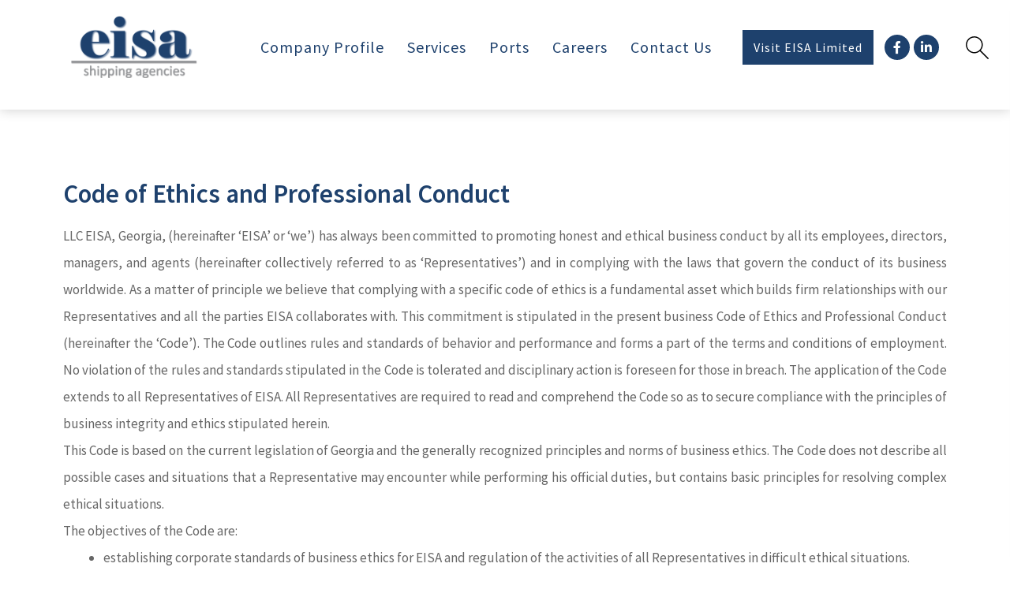

--- FILE ---
content_type: text/html; charset=UTF-8
request_url: https://www.eisa.com.ge/code-of-ethics/
body_size: 63149
content:
<!DOCTYPE html>
<html lang="en-US">
<head>
<meta charset="UTF-8">
<meta name="viewport" content="width=device-width, initial-scale=1">
<link rel="profile" href="https://gmpg.org/xfn/11">

<title>Code of Ethics &#8211; EISA</title>
<link rel='dns-prefetch' href='//fonts.googleapis.com' />
<link rel='dns-prefetch' href='//s.w.org' />
<link rel="alternate" type="application/rss+xml" title="EISA &raquo; Feed" href="https://www.eisa.com.ge/feed/" />
<link rel="alternate" type="application/rss+xml" title="EISA &raquo; Comments Feed" href="https://www.eisa.com.ge/comments/feed/" />
		<script type="text/javascript">
			window._wpemojiSettings = {"baseUrl":"https:\/\/s.w.org\/images\/core\/emoji\/12.0.0-1\/72x72\/","ext":".png","svgUrl":"https:\/\/s.w.org\/images\/core\/emoji\/12.0.0-1\/svg\/","svgExt":".svg","source":{"concatemoji":"https:\/\/www.eisa.com.ge\/wp-includes\/js\/wp-emoji-release.min.js?ver=5.3.20"}};
			!function(e,a,t){var n,r,o,i=a.createElement("canvas"),p=i.getContext&&i.getContext("2d");function s(e,t){var a=String.fromCharCode;p.clearRect(0,0,i.width,i.height),p.fillText(a.apply(this,e),0,0);e=i.toDataURL();return p.clearRect(0,0,i.width,i.height),p.fillText(a.apply(this,t),0,0),e===i.toDataURL()}function c(e){var t=a.createElement("script");t.src=e,t.defer=t.type="text/javascript",a.getElementsByTagName("head")[0].appendChild(t)}for(o=Array("flag","emoji"),t.supports={everything:!0,everythingExceptFlag:!0},r=0;r<o.length;r++)t.supports[o[r]]=function(e){if(!p||!p.fillText)return!1;switch(p.textBaseline="top",p.font="600 32px Arial",e){case"flag":return s([127987,65039,8205,9895,65039],[127987,65039,8203,9895,65039])?!1:!s([55356,56826,55356,56819],[55356,56826,8203,55356,56819])&&!s([55356,57332,56128,56423,56128,56418,56128,56421,56128,56430,56128,56423,56128,56447],[55356,57332,8203,56128,56423,8203,56128,56418,8203,56128,56421,8203,56128,56430,8203,56128,56423,8203,56128,56447]);case"emoji":return!s([55357,56424,55356,57342,8205,55358,56605,8205,55357,56424,55356,57340],[55357,56424,55356,57342,8203,55358,56605,8203,55357,56424,55356,57340])}return!1}(o[r]),t.supports.everything=t.supports.everything&&t.supports[o[r]],"flag"!==o[r]&&(t.supports.everythingExceptFlag=t.supports.everythingExceptFlag&&t.supports[o[r]]);t.supports.everythingExceptFlag=t.supports.everythingExceptFlag&&!t.supports.flag,t.DOMReady=!1,t.readyCallback=function(){t.DOMReady=!0},t.supports.everything||(n=function(){t.readyCallback()},a.addEventListener?(a.addEventListener("DOMContentLoaded",n,!1),e.addEventListener("load",n,!1)):(e.attachEvent("onload",n),a.attachEvent("onreadystatechange",function(){"complete"===a.readyState&&t.readyCallback()})),(n=t.source||{}).concatemoji?c(n.concatemoji):n.wpemoji&&n.twemoji&&(c(n.twemoji),c(n.wpemoji)))}(window,document,window._wpemojiSettings);
		</script>
		<style type="text/css">
img.wp-smiley,
img.emoji {
	display: inline !important;
	border: none !important;
	box-shadow: none !important;
	height: 1em !important;
	width: 1em !important;
	margin: 0 .07em !important;
	vertical-align: -0.1em !important;
	background: none !important;
	padding: 0 !important;
}
</style>
	<link rel='stylesheet' id='astra-theme-css-css'  href='https://www.eisa.com.ge/wp-content/themes/astra/assets/css/minified/style.min.css?ver=1.6.9' type='text/css' media='all' />
<style id='astra-theme-css-inline-css' type='text/css'>
html{font-size:106.25%;}a,.page-title{color:#6e92b1;}a:hover,a:focus{color:#3a3a3a;}body,button,input,select,textarea{font-family:'Source Sans Pro',sans-serif;font-weight:400;font-size:17px;font-size:1rem;line-height:2;}blockquote{border-color:rgba(110,146,177,0.05);}p,.entry-content p{margin-bottom:0em;}h1,.entry-content h1,h2,.entry-content h2,h3,.entry-content h3,h4,.entry-content h4,h5,.entry-content h5,h6,.entry-content h6,.site-title,.site-title a{font-family:'Source Sans Pro',sans-serif;font-weight:400;}.site-title{font-size:35px;font-size:2.0588235294118rem;}header .site-logo-img .custom-logo-link img{max-width:160px;}.astra-logo-svg{width:160px;}.ast-archive-description .ast-archive-title{font-size:40px;font-size:2.3529411764706rem;}.site-header .site-description{font-size:15px;font-size:0.88235294117647rem;}.entry-title{font-size:40px;font-size:2.3529411764706rem;}.comment-reply-title{font-size:28px;font-size:1.6470588235294rem;}.ast-comment-list #cancel-comment-reply-link{font-size:17px;font-size:1rem;}h1,.entry-content h1{font-size:33px;font-size:1.9411764705882rem;}h2,.entry-content h2{font-size:33px;font-size:1.9411764705882rem;}h3,.entry-content h3{font-size:25px;font-size:1.4705882352941rem;}h4,.entry-content h4{font-size:17px;font-size:1rem;}h5,.entry-content h5{font-size:17px;font-size:1rem;}h6,.entry-content h6{font-size:45px;font-size:2.6470588235294rem;}.ast-single-post .entry-title,.page-title{font-size:30px;font-size:1.7647058823529rem;}#secondary,#secondary button,#secondary input,#secondary select,#secondary textarea{font-size:17px;font-size:1rem;}::selection{background-color:#6e92b1;color:#000000;}body,h1,.entry-title a,.entry-content h1,h2,.entry-content h2,h3,.entry-content h3,h4,.entry-content h4,h5,.entry-content h5,h6,.entry-content h6{color:#4c4c4c;}.tagcloud a:hover,.tagcloud a:focus,.tagcloud a.current-item{color:#000000;border-color:#6e92b1;background-color:#6e92b1;}.main-header-menu a,.ast-header-custom-item a{color:#4c4c4c;}.main-header-menu li:hover > a,.main-header-menu li:hover > .ast-menu-toggle,.main-header-menu .ast-masthead-custom-menu-items a:hover,.main-header-menu li.focus > a,.main-header-menu li.focus > .ast-menu-toggle,.main-header-menu .current-menu-item > a,.main-header-menu .current-menu-ancestor > a,.main-header-menu .current_page_item > a,.main-header-menu .current-menu-item > .ast-menu-toggle,.main-header-menu .current-menu-ancestor > .ast-menu-toggle,.main-header-menu .current_page_item > .ast-menu-toggle{color:#6e92b1;}input:focus,input[type="text"]:focus,input[type="email"]:focus,input[type="url"]:focus,input[type="password"]:focus,input[type="reset"]:focus,input[type="search"]:focus,textarea:focus{border-color:#6e92b1;}input[type="radio"]:checked,input[type=reset],input[type="checkbox"]:checked,input[type="checkbox"]:hover:checked,input[type="checkbox"]:focus:checked,input[type=range]::-webkit-slider-thumb{border-color:#6e92b1;background-color:#6e92b1;box-shadow:none;}.site-footer a:hover + .post-count,.site-footer a:focus + .post-count{background:#6e92b1;border-color:#6e92b1;}.footer-adv .footer-adv-overlay{border-top-style:solid;border-top-width:0;border-top-color:#7a7a7a;}.ast-comment-meta{line-height:1.666666667;font-size:14px;font-size:0.82352941176471rem;}.single .nav-links .nav-previous,.single .nav-links .nav-next,.single .ast-author-details .author-title,.ast-comment-meta{color:#6e92b1;}.menu-toggle,button,.ast-button,.button,input#submit,input[type="button"],input[type="submit"],input[type="reset"]{border-radius:2px;padding:10px 40px;color:#000000;border-color:#6e92b1;background-color:#6e92b1;}button:focus,.menu-toggle:hover,button:hover,.ast-button:hover,.button:hover,input[type=reset]:hover,input[type=reset]:focus,input#submit:hover,input#submit:focus,input[type="button"]:hover,input[type="button"]:focus,input[type="submit"]:hover,input[type="submit"]:focus{color:#ffffff;border-color:#3a3a3a;background-color:#3a3a3a;}.entry-meta,.entry-meta *{line-height:1.45;color:#6e92b1;}.entry-meta a:hover,.entry-meta a:hover *,.entry-meta a:focus,.entry-meta a:focus *{color:#3a3a3a;}blockquote,blockquote a{color:#010101;}.ast-404-layout-1 .ast-404-text{font-size:200px;font-size:11.764705882353rem;}.widget-title{font-size:24px;font-size:1.4117647058824rem;color:#4c4c4c;}#cat option,.secondary .calendar_wrap thead a,.secondary .calendar_wrap thead a:visited{color:#6e92b1;}.secondary .calendar_wrap #today,.ast-progress-val span{background:#6e92b1;}.secondary a:hover + .post-count,.secondary a:focus + .post-count{background:#6e92b1;border-color:#6e92b1;}.calendar_wrap #today > a{color:#000000;}.ast-pagination a,.page-links .page-link,.single .post-navigation a{color:#6e92b1;}.ast-pagination a:hover,.ast-pagination a:focus,.ast-pagination > span:hover:not(.dots),.ast-pagination > span.current,.page-links > .page-link,.page-links .page-link:hover,.post-navigation a:hover{color:#3a3a3a;}.ast-header-break-point .ast-mobile-menu-buttons-minimal.menu-toggle{background:transparent;color:#6e92b1;}.ast-header-break-point .ast-mobile-menu-buttons-outline.menu-toggle{background:transparent;border:1px solid #6e92b1;color:#6e92b1;}.ast-header-break-point .ast-mobile-menu-buttons-fill.menu-toggle{background:#6e92b1;}@media (min-width:545px){.ast-page-builder-template .comments-area,.single.ast-page-builder-template .entry-header,.single.ast-page-builder-template .post-navigation{max-width:1240px;margin-left:auto;margin-right:auto;}}body,.ast-separate-container{background-color:#ffffff;}@media (max-width:768px){.ast-archive-description .ast-archive-title{font-size:40px;}.entry-title{font-size:30px;}h1,.entry-content h1{font-size:30px;}h2,.entry-content h2{font-size:25px;}h3,.entry-content h3{font-size:20px;}.ast-single-post .entry-title,.page-title{font-size:30px;}}@media (max-width:544px){.ast-archive-description .ast-archive-title{font-size:40px;}.entry-title{font-size:30px;}h1,.entry-content h1{font-size:30px;}h2,.entry-content h2{font-size:25px;}h3,.entry-content h3{font-size:20px;}.ast-single-post .entry-title,.page-title{font-size:30px;}}@media (max-width:768px){html{font-size:96.9%;}}@media (max-width:544px){html{font-size:96.9%;}}@media (min-width:769px){.ast-container{max-width:1240px;}}@font-face {font-family: "Astra";src: url( https://www.eisa.com.ge/wp-content/themes/astra/assets/fonts/astra.woff) format("woff"),url( https://www.eisa.com.ge/wp-content/themes/astra/assets/fonts/astra.ttf) format("truetype"),url( https://www.eisa.com.ge/wp-content/themes/astra/assets/fonts/astra.svg#astra) format("svg");font-weight: normal;font-style: normal;}@media (max-width:921px) {.main-header-bar .main-header-bar-navigation{display:none;}}.ast-desktop .main-header-menu.submenu-with-border .sub-menu,.ast-desktop .main-header-menu.submenu-with-border .children,.ast-desktop .main-header-menu.submenu-with-border .astra-full-megamenu-wrapper{border-color:#6e92b1;}.ast-desktop .main-header-menu.submenu-with-border .sub-menu,.ast-desktop .main-header-menu.submenu-with-border .children{border-top-width:0px;border-right-width:0px;border-left-width:0px;border-bottom-width:0px;border-style:solid;}.ast-desktop .main-header-menu.submenu-with-border .sub-menu .sub-menu,.ast-desktop .main-header-menu.submenu-with-border .children .children{top:-0px;}.ast-desktop .main-header-menu.submenu-with-border .sub-menu a,.ast-desktop .main-header-menu.submenu-with-border .children a{border-bottom-width:0px;border-style:solid;border-color:#eaeaea;}@media (min-width:769px){.main-header-menu .sub-menu li.ast-left-align-sub-menu:hover > ul,.main-header-menu .sub-menu li.ast-left-align-sub-menu.focus > ul{margin-left:-0px;}}@media (max-width:920px){.ast-404-layout-1 .ast-404-text{font-size:100px;font-size:5.8823529411765rem;}}
.ast-header-break-point .site-header{border-bottom-width:1px;}@media (min-width:769px){.main-header-bar{border-bottom-width:1px;}}.main-header-menu .menu-item, .main-header-bar .ast-masthead-custom-menu-items{-js-display:flex;display:flex;-webkit-box-pack:center;-webkit-justify-content:center;-moz-box-pack:center;-ms-flex-pack:center;justify-content:center;-webkit-box-orient:vertical;-webkit-box-direction:normal;-webkit-flex-direction:column;-moz-box-orient:vertical;-moz-box-direction:normal;-ms-flex-direction:column;flex-direction:column;}.main-header-menu > .menu-item > a{height:100%;-webkit-box-align:center;-webkit-align-items:center;-moz-box-align:center;-ms-flex-align:center;align-items:center;-js-display:flex;display:flex;}
</style>
<link rel='stylesheet' id='astra-google-fonts-css'  href='//fonts.googleapis.com/css?family=Source+Sans+Pro%3A400%2C300%2C600%2C900&#038;ver=1.6.9' type='text/css' media='all' />
<link rel='stylesheet' id='astra-menu-animation-css'  href='https://www.eisa.com.ge/wp-content/themes/astra/assets/css/minified/menu-animation.min.css?ver=1.6.9' type='text/css' media='all' />
<link rel='stylesheet' id='wp-block-library-css'  href='https://www.eisa.com.ge/wp-includes/css/dist/block-library/style.min.css?ver=5.3.20' type='text/css' media='all' />
<link rel='stylesheet' id='contact-form-7-css'  href='https://www.eisa.com.ge/wp-content/plugins/contact-form-7/includes/css/styles.css?ver=5.1.5' type='text/css' media='all' />
<style id='contact-form-7-inline-css' type='text/css'>
.wpcf7 .wpcf7-recaptcha iframe {margin-bottom: 0;}.wpcf7 .wpcf7-recaptcha[data-align="center"] > div {margin: 0 auto;}.wpcf7 .wpcf7-recaptcha[data-align="right"] > div {margin: 0 0 0 auto;}
</style>
<link rel='stylesheet' id='astra-contact-form-7-css'  href='https://www.eisa.com.ge/wp-content/themes/astra/assets/css/minified/compatibility/contact-form-7.min.css?ver=1.6.9' type='text/css' media='all' />
<link rel='stylesheet' id='elementor-post-1019-css'  href='https://www.eisa.com.ge/wp-content/uploads/elementor/css/post-1019.css?ver=1574086055' type='text/css' media='all' />
<link rel='stylesheet' id='hfe-style-css'  href='https://www.eisa.com.ge/wp-content/plugins/header-footer-elementor/assets/css/header-footer-elementor.css?ver=1.1.4' type='text/css' media='all' />
<link rel='stylesheet' id='elementor-icons-css'  href='https://www.eisa.com.ge/wp-content/plugins/elementor/assets/lib/eicons/css/elementor-icons.min.css?ver=5.4.0' type='text/css' media='all' />
<link rel='stylesheet' id='elementor-animations-css'  href='https://www.eisa.com.ge/wp-content/plugins/elementor/assets/lib/animations/animations.min.css?ver=2.7.5' type='text/css' media='all' />
<link rel='stylesheet' id='elementor-frontend-css'  href='https://www.eisa.com.ge/wp-content/plugins/elementor/assets/css/frontend.min.css?ver=2.7.5' type='text/css' media='all' />
<link rel='stylesheet' id='lae-animate-styles-css'  href='https://www.eisa.com.ge/wp-content/plugins/addons-for-elementor/assets/css/animate.css?ver=2.8' type='text/css' media='all' />
<link rel='stylesheet' id='lae-sliders-styles-css'  href='https://www.eisa.com.ge/wp-content/plugins/addons-for-elementor/assets/css/sliders.css?ver=2.8' type='text/css' media='all' />
<link rel='stylesheet' id='lae-icomoon-styles-css'  href='https://www.eisa.com.ge/wp-content/plugins/addons-for-elementor/assets/css/icomoon.css?ver=2.8' type='text/css' media='all' />
<link rel='stylesheet' id='lae-frontend-styles-css'  href='https://www.eisa.com.ge/wp-content/plugins/addons-for-elementor/assets/css/lae-frontend.css?ver=2.8' type='text/css' media='all' />
<link rel='stylesheet' id='lae-widgets-styles-css'  href='https://www.eisa.com.ge/wp-content/plugins/addons-for-elementor/assets/css/lae-widgets.css?ver=2.8' type='text/css' media='all' />
<link rel='stylesheet' id='elementor-pro-css'  href='https://www.eisa.com.ge/wp-content/plugins/elementor-pro/assets/css/frontend.min.css?ver=2.7.3' type='text/css' media='all' />
<link rel='stylesheet' id='elementor-inline-svg-frontend-css'  href='https://www.eisa.com.ge/wp-content/plugins/inline-svg-elementor/assets/css/frontend.min.css?ver=1.1.0' type='text/css' media='all' />
<link rel='stylesheet' id='font-awesome-5-all-css'  href='https://www.eisa.com.ge/wp-content/plugins/elementor/assets/lib/font-awesome/css/all.min.css?ver=2.7.5' type='text/css' media='all' />
<link rel='stylesheet' id='font-awesome-4-shim-css'  href='https://www.eisa.com.ge/wp-content/plugins/elementor/assets/lib/font-awesome/css/v4-shims.min.css?ver=2.7.5' type='text/css' media='all' />
<link rel='stylesheet' id='elementor-global-css'  href='https://www.eisa.com.ge/wp-content/uploads/elementor/css/global.css?ver=1572423050' type='text/css' media='all' />
<link rel='stylesheet' id='elementor-post-1447-css'  href='https://www.eisa.com.ge/wp-content/uploads/elementor/css/post-1447.css?ver=1606474598' type='text/css' media='all' />
<link rel='stylesheet' id='elementor-post-1131-css'  href='https://www.eisa.com.ge/wp-content/uploads/elementor/css/post-1131.css?ver=1590759733' type='text/css' media='all' />
<link rel='stylesheet' id='elementor-post-1134-css'  href='https://www.eisa.com.ge/wp-content/uploads/elementor/css/post-1134.css?ver=1762902156' type='text/css' media='all' />
<link rel='stylesheet' id='astra-child-theme-css-css'  href='https://www.eisa.com.ge/wp-content/themes/astra-child/style.css?ver=1.0.0' type='text/css' media='all' />
<link rel='stylesheet' id='lightbox-css-css'  href='https://www.eisa.com.ge/wp-content/themes/astra-child/js/lightbox/src/css/lightbox.css?ver=5.3.20' type='text/css' media='all' />
<link rel='stylesheet' id='google-fonts-1-css'  href='https://fonts.googleapis.com/css?family=Source+Sans+Pro%3A100%2C100italic%2C200%2C200italic%2C300%2C300italic%2C400%2C400italic%2C500%2C500italic%2C600%2C600italic%2C700%2C700italic%2C800%2C800italic%2C900%2C900italic&#038;ver=5.3.20' type='text/css' media='all' />
<link rel='stylesheet' id='elementor-icons-shared-0-css'  href='https://www.eisa.com.ge/wp-content/plugins/elementor/assets/lib/font-awesome/css/fontawesome.min.css?ver=5.9.0' type='text/css' media='all' />
<link rel='stylesheet' id='elementor-icons-fa-brands-css'  href='https://www.eisa.com.ge/wp-content/plugins/elementor/assets/lib/font-awesome/css/brands.min.css?ver=5.9.0' type='text/css' media='all' />
<!--n2css--><!--[if IE]>
<script type='text/javascript' src='https://www.eisa.com.ge/wp-content/themes/astra/assets/js/minified/flexibility.min.js?ver=1.6.9'></script>
<script type='text/javascript'>
flexibility(document.documentElement);
</script>
<![endif]-->
<script type='text/javascript' src='https://www.eisa.com.ge/wp-includes/js/jquery/jquery.js?ver=1.12.4-wp'></script>
<script type='text/javascript' src='https://www.eisa.com.ge/wp-includes/js/jquery/jquery-migrate.min.js?ver=1.4.1'></script>
<script type='text/javascript' src='https://www.eisa.com.ge/wp-content/plugins/remove-uppercase-accents/js/jquery.remove-upcase-accents.js?ver=5.3.20'></script>
<script type='text/javascript' src='https://www.eisa.com.ge/wp-content/plugins/elementor/assets/lib/font-awesome/js/v4-shims.min.js?ver=2.7.5'></script>
<script type='text/javascript' src='https://www.eisa.com.ge/wp-content/themes/astra-child/js/lightbox/src/js/lightbox.js?ver=5.3.20'></script>
<link rel='https://api.w.org/' href='https://www.eisa.com.ge/wp-json/' />
<link rel="EditURI" type="application/rsd+xml" title="RSD" href="https://www.eisa.com.ge/xmlrpc.php?rsd" />
<link rel="wlwmanifest" type="application/wlwmanifest+xml" href="https://www.eisa.com.ge/wp-includes/wlwmanifest.xml" /> 
<meta name="generator" content="WordPress 5.3.20" />
<link rel="canonical" href="https://www.eisa.com.ge/code-of-ethics/" />
<link rel='shortlink' href='https://www.eisa.com.ge/?p=1447' />
<link rel="alternate" type="application/json+oembed" href="https://www.eisa.com.ge/wp-json/oembed/1.0/embed?url=https%3A%2F%2Fwww.eisa.com.ge%2Fcode-of-ethics%2F" />
<link rel="alternate" type="text/xml+oembed" href="https://www.eisa.com.ge/wp-json/oembed/1.0/embed?url=https%3A%2F%2Fwww.eisa.com.ge%2Fcode-of-ethics%2F&#038;format=xml" />
        <script type="text/javascript">
            (function () {
                window.lae_fs = {can_use_premium_code: false};
            })();
        </script>
        <style type="text/css">.recentcomments a{display:inline !important;padding:0 !important;margin:0 !important;}</style>	
</head>

<body itemtype='https://schema.org/WebPage' itemscope='itemscope' class="page-template-default page page-id-1447 wp-custom-logo ehf-template-astra ehf-stylesheet-astra-child ast-desktop ast-page-builder-template ast-no-sidebar astra-1.6.9 ast-header-custom-item-inside ast-single-post ast-inherit-site-logo-transparent elementor-default elementor-page elementor-page-1447">

<div id="page" class="hfeed site">
	<a class="skip-link screen-reader-text" href="#content">Skip to content</a>

	
			<div data-elementor-type="header" data-elementor-id="1131" class="elementor elementor-1131 elementor-location-header" data-elementor-settings="[]">
			<div class="elementor-inner">
				<div class="elementor-section-wrap">
							<section class="elementor-element elementor-element-577ceda elementor-section-boxed elementor-section-height-default elementor-section-height-default elementor-section elementor-top-section" data-id="577ceda" data-element_type="section" data-settings="{&quot;background_background&quot;:&quot;classic&quot;,&quot;sticky&quot;:&quot;top&quot;,&quot;sticky_on&quot;:[&quot;desktop&quot;,&quot;tablet&quot;,&quot;mobile&quot;],&quot;sticky_offset&quot;:0,&quot;sticky_effects_offset&quot;:0}">
						<div class="elementor-container elementor-column-gap-default">
				<div class="elementor-row">
				<div class="elementor-element elementor-element-f5be093 elementor-column elementor-col-100 elementor-top-column" data-id="f5be093" data-element_type="column">
			<div class="elementor-column-wrap  elementor-element-populated">
					<div class="elementor-widget-wrap">
				<section class="elementor-element elementor-element-00202f4 elementor-section-boxed elementor-section-height-default elementor-section-height-default elementor-section elementor-inner-section" data-id="00202f4" data-element_type="section">
						<div class="elementor-container elementor-column-gap-default">
				<div class="elementor-row">
				<div class="elementor-element elementor-element-6d99253 elementor-column elementor-col-25 elementor-inner-column" data-id="6d99253" data-element_type="column">
			<div class="elementor-column-wrap  elementor-element-populated">
					<div class="elementor-widget-wrap">
				<div class="elementor-element elementor-element-a7af979 elementor-widget elementor-widget-image" data-id="a7af979" data-element_type="widget" data-widget_type="image.default">
				<div class="elementor-widget-container">
					<div class="elementor-image">
											<a href="https://www.eisa.com.ge" data-elementor-open-lightbox="">
							<img src="https://www.eisa.com.ge/wp-content/uploads/elementor/thumbs/eisa_logo-o438e9r1pki0ber59v2xlt3ecpi3iu8lw2u2qlmmii.png" title="Home Page" alt="Home Page" />								</a>
											</div>
				</div>
				</div>
						</div>
			</div>
		</div>
				<div class="elementor-element elementor-element-fa53126 elementor-column elementor-col-25 elementor-inner-column" data-id="fa53126" data-element_type="column">
			<div class="elementor-column-wrap  elementor-element-populated">
					<div class="elementor-widget-wrap">
				<div class="elementor-element elementor-element-0d28eaa navigation-menu elementor-hidden-tablet elementor-hidden-phone elementor-widget elementor-widget-wp-widget-nav_menu" data-id="0d28eaa" data-element_type="widget" data-widget_type="wp-widget-nav_menu.default">
				<div class="elementor-widget-container">
			<div class="menu-main-menu-container"><ul id="menu-main-menu" class="menu"><li id="menu-item-807" class="menu-item menu-item-type-custom menu-item-object-custom menu-item-807"><a href="/#who-we-are">Company Profile</a></li>
<li id="menu-item-810" class="menu-item menu-item-type-custom menu-item-object-custom menu-item-810"><a href="/#services">Services</a></li>
<li id="menu-item-435" class="menu-item menu-item-type-custom menu-item-object-custom menu-item-has-children menu-item-435"><a href="/#ports">Ports</a>
<ul class="sub-menu">
	<li id="menu-item-921" class="menu-item menu-item-type-post_type menu-item-object-port menu-item-921"><a href="https://www.eisa.com.ge/port/batumi/">Batumi</a></li>
	<li id="menu-item-922" class="menu-item menu-item-type-post_type menu-item-object-port menu-item-922"><a href="https://www.eisa.com.ge/port/poti/">Poti</a></li>
	<li id="menu-item-918" class="menu-item menu-item-type-post_type menu-item-object-port menu-item-918"><a href="https://www.eisa.com.ge/port/supsa/">Supsa</a></li>
</ul>
</li>
<li id="menu-item-775" class="menu-item menu-item-type-post_type menu-item-object-page menu-item-775"><a href="https://www.eisa.com.ge/careers/">Careers</a></li>
<li id="menu-item-768" class="menu-item menu-item-type-post_type menu-item-object-page menu-item-768"><a href="https://www.eisa.com.ge/contact-us/">Contact Us</a></li>
</ul></div>		</div>
				</div>
				<div class="elementor-element elementor-element-2e7745b mobile-trigger elementor-hidden-desktop elementor-widget elementor-widget-image" data-id="2e7745b" data-element_type="widget" data-widget_type="image.default">
				<div class="elementor-widget-container">
					<div class="elementor-image">
										<img width="128" height="128" src="https://www.eisa.com.ge/wp-content/uploads/2019/03/noun_menu_1166840.png" class="attachment-large size-large" alt="" />											</div>
				</div>
				</div>
						</div>
			</div>
		</div>
				<div class="elementor-element elementor-element-71c87ca elementor-hidden-tablet elementor-hidden-phone elementor-column elementor-col-25 elementor-inner-column" data-id="71c87ca" data-element_type="column">
			<div class="elementor-column-wrap  elementor-element-populated">
					<div class="elementor-widget-wrap">
				<div class="elementor-element elementor-element-09f368a global-button elementor-align-right elementor-widget elementor-widget-button" data-id="09f368a" data-element_type="widget" data-widget_type="button.default">
				<div class="elementor-widget-container">
					<div class="elementor-button-wrapper">
			<a href="https://www.eisaagency.com/" class="elementor-button-link elementor-button elementor-size-sm" target="_blank" role="button">
						<span class="elementor-button-content-wrapper">
						<span class="elementor-button-text">Visit EISA Limited</span>
		</span>
					</a>
		</div>
				</div>
				</div>
						</div>
			</div>
		</div>
				<div class="elementor-element elementor-element-076dbcf elementor-hidden-tablet elementor-hidden-phone elementor-column elementor-col-25 elementor-inner-column" data-id="076dbcf" data-element_type="column">
			<div class="elementor-column-wrap  elementor-element-populated">
					<div class="elementor-widget-wrap">
				<div class="elementor-element elementor-element-9783893 elementor-shape-circle hide elementor-widget elementor-widget-social-icons" data-id="9783893" data-element_type="widget" data-widget_type="social-icons.default">
				<div class="elementor-widget-container">
					<div class="elementor-social-icons-wrapper">
							<a href="https://www.facebook.com/EISA-Georgia-1582815525351793/" class="elementor-icon elementor-social-icon elementor-social-icon-facebook-f elementor-repeater-item-94d807e" target="_blank">
					<span class="elementor-screen-only">Facebook-f</span>
					<i class="fab fa-facebook-f"></i>				</a>
							<a href="https://www.linkedin.com/company/eisa-georgia" class="elementor-icon elementor-social-icon elementor-social-icon-linkedin-in elementor-repeater-item-7543c51" target="_blank">
					<span class="elementor-screen-only">Linkedin-in</span>
					<i class="fab fa-linkedin-in"></i>				</a>
					</div>
				</div>
				</div>
						</div>
			</div>
		</div>
						</div>
			</div>
		</section>
				<div class="elementor-element elementor-element-9c5e6e5 announcement-header elementor-widget elementor-widget-text-editor" data-id="9c5e6e5" data-element_type="widget" data-widget_type="text-editor.default">
				<div class="elementor-widget-container">
					<div class="elementor-text-editor elementor-clearfix"></div>
				</div>
				</div>
				<section class="elementor-element elementor-element-66f8a5e countries-switcher elementor-hidden-tablet elementor-hidden-phone elementor-hidden-desktop elementor-section-boxed elementor-section-height-default elementor-section-height-default elementor-section elementor-inner-section" data-id="66f8a5e" data-element_type="section" data-settings="{&quot;background_background&quot;:&quot;classic&quot;}">
						<div class="elementor-container elementor-column-gap-default">
				<div class="elementor-row">
				<div class="elementor-element elementor-element-fcb6dc1 elementor-column elementor-col-100 elementor-inner-column" data-id="fcb6dc1" data-element_type="column">
			<div class="elementor-column-wrap  elementor-element-populated">
					<div class="elementor-widget-wrap">
				<div class="elementor-element elementor-element-801e02d plsfe-align-center plsfe-layout-horizontal elementor-widget elementor-widget-polylang-language-switcher" data-id="801e02d" data-element_type="widget" data-widget_type="polylang-language-switcher.default">
				<div class="elementor-widget-container">
			<nav class="plsfe-switcher"><ul class="plsfe-menu"><li class="plsfe-menu-item"><a href="https://www.eisa.com.ge/code-of-ethics/" class="plsfe-item plsfe-item__active"><span class="plsfe-country-flag"><img src="https://www.eisa.com.ge/wp-content/plugins/polylang/flags/gb.png" alt="en" width="16" height="11" /></span></a></li><li class="plsfe-menu-item"><a href="https://www.eisa.com.ge/ka/" class="plsfe-item"><span class="plsfe-country-flag"><img src="https://www.eisa.com.ge/wp-content/plugins/polylang/flags/ge.png" alt="ka" width="16" height="11" /></span></a></li></ul></nav>		</div>
				</div>
						</div>
			</div>
		</div>
						</div>
			</div>
		</section>
				<section class="elementor-element elementor-element-8992f43 elementor-section-full_width custom-languages-container elementor-hidden-tablet elementor-hidden-phone elementor-section-height-default elementor-section-height-default elementor-section elementor-inner-section" data-id="8992f43" data-element_type="section">
						<div class="elementor-container elementor-column-gap-default">
				<div class="elementor-row">
				<div class="elementor-element elementor-element-5f80385 elementor-column elementor-col-100 elementor-inner-column" data-id="5f80385" data-element_type="column">
			<div class="elementor-column-wrap  elementor-element-populated">
					<div class="elementor-widget-wrap">
				<div class="elementor-element elementor-element-dd5f261 mobile-search elementor-widget elementor-widget-inline-svg" data-id="dd5f261" data-element_type="widget" data-settings="{&quot;svg&quot;:{&quot;url&quot;:&quot;https:\/\/www.eisa.com.ge\/wp-content\/uploads\/2019\/03\/search.svg&quot;,&quot;id&quot;:720},&quot;link&quot;:{&quot;url&quot;:&quot;&quot;,&quot;is_external&quot;:&quot;&quot;,&quot;nofollow&quot;:&quot;&quot;},&quot;maintain_ratio&quot;:&quot;yes&quot;}" data-widget_type="inline-svg.default">
				<div class="elementor-widget-container">
			<div class="elementor-inline-svg-wrapper">
						<div class="elementor-inline-svg"></div>
			
		</div>

				</div>
				</div>
				<div class="elementor-element elementor-element-905fae2 elementor-widget elementor-widget-wp-widget-search" data-id="905fae2" data-element_type="widget" data-widget_type="wp-widget-search.default">
				<div class="elementor-widget-container">
			<form role="search" method="get" class="search-form" action="https://www.eisa.com.ge/">
				<label>
					<span class="screen-reader-text">Search for:</span>
					<input type="search" class="search-field" placeholder="Search &hellip;" value="" name="s" />
				</label>
				<input type="submit" class="search-submit" value="Search" />
			</form>		</div>
				</div>
						</div>
			</div>
		</div>
						</div>
			</div>
		</section>
						</div>
			</div>
		</div>
						</div>
			</div>
		</section>
				<section class="elementor-element elementor-element-57d6ecf mobile-menu elementor-section-boxed elementor-section-height-default elementor-section-height-default elementor-section elementor-top-section" data-id="57d6ecf" data-element_type="section" data-settings="{&quot;background_background&quot;:&quot;classic&quot;}">
						<div class="elementor-container elementor-column-gap-default">
				<div class="elementor-row">
				<div class="elementor-element elementor-element-44d3abd elementor-column elementor-col-100 elementor-top-column" data-id="44d3abd" data-element_type="column">
			<div class="elementor-column-wrap  elementor-element-populated">
					<div class="elementor-widget-wrap">
				<div class="elementor-element elementor-element-4257f8a mobile-close elementor-widget elementor-widget-image" data-id="4257f8a" data-element_type="widget" data-widget_type="image.default">
				<div class="elementor-widget-container">
					<div class="elementor-image">
										<img width="128" height="128" src="https://www.eisa.com.ge/wp-content/uploads/2019/03/noun_Close_636011.png" class="attachment-large size-large" alt="" />											</div>
				</div>
				</div>
				<div class="elementor-element elementor-element-9579ef3 elementor-widget elementor-widget-wp-widget-nav_menu" data-id="9579ef3" data-element_type="widget" data-widget_type="wp-widget-nav_menu.default">
				<div class="elementor-widget-container">
			<div class="menu-main-menu-container"><ul id="menu-main-menu-1" class="menu"><li class="menu-item menu-item-type-custom menu-item-object-custom menu-item-807"><a href="/#who-we-are">Company Profile</a></li>
<li class="menu-item menu-item-type-custom menu-item-object-custom menu-item-810"><a href="/#services">Services</a></li>
<li class="menu-item menu-item-type-custom menu-item-object-custom menu-item-has-children menu-item-435"><a href="/#ports">Ports</a>
<ul class="sub-menu">
	<li class="menu-item menu-item-type-post_type menu-item-object-port menu-item-921"><a href="https://www.eisa.com.ge/port/batumi/">Batumi</a></li>
	<li class="menu-item menu-item-type-post_type menu-item-object-port menu-item-922"><a href="https://www.eisa.com.ge/port/poti/">Poti</a></li>
	<li class="menu-item menu-item-type-post_type menu-item-object-port menu-item-918"><a href="https://www.eisa.com.ge/port/supsa/">Supsa</a></li>
</ul>
</li>
<li class="menu-item menu-item-type-post_type menu-item-object-page menu-item-775"><a href="https://www.eisa.com.ge/careers/">Careers</a></li>
<li class="menu-item menu-item-type-post_type menu-item-object-page menu-item-768"><a href="https://www.eisa.com.ge/contact-us/">Contact Us</a></li>
</ul></div>		</div>
				</div>
				<div class="elementor-element elementor-element-f315c28 elementor-widget elementor-widget-wp-widget-search" data-id="f315c28" data-element_type="widget" data-widget_type="wp-widget-search.default">
				<div class="elementor-widget-container">
			<form role="search" method="get" class="search-form" action="https://www.eisa.com.ge/">
				<label>
					<span class="screen-reader-text">Search for:</span>
					<input type="search" class="search-field" placeholder="Search &hellip;" value="" name="s" />
				</label>
				<input type="submit" class="search-submit" value="Search" />
			</form>		</div>
				</div>
				<section class="elementor-element elementor-element-a59cb38 elementor-section-boxed elementor-section-height-default elementor-section-height-default elementor-section elementor-inner-section" data-id="a59cb38" data-element_type="section">
						<div class="elementor-container elementor-column-gap-default">
				<div class="elementor-row">
				<div class="elementor-element elementor-element-1694448 elementor-column elementor-col-50 elementor-inner-column" data-id="1694448" data-element_type="column">
			<div class="elementor-column-wrap  elementor-element-populated">
					<div class="elementor-widget-wrap">
				<div class="elementor-element elementor-element-5cf6492 elementor-shape-circle hide elementor-widget elementor-widget-social-icons" data-id="5cf6492" data-element_type="widget" data-widget_type="social-icons.default">
				<div class="elementor-widget-container">
					<div class="elementor-social-icons-wrapper">
							<a href="https://www.facebook.com/EISA-Georgia-1582815525351793/" class="elementor-icon elementor-social-icon elementor-social-icon-facebook-f elementor-repeater-item-a31be59" target="_blank">
					<span class="elementor-screen-only">Facebook-f</span>
					<i class="fab fa-facebook-f"></i>				</a>
							<a href="https://www.linkedin.com/company/eisa-georgia" class="elementor-icon elementor-social-icon elementor-social-icon-linkedin-in elementor-repeater-item-c445545" target="_blank">
					<span class="elementor-screen-only">Linkedin-in</span>
					<i class="fab fa-linkedin-in"></i>				</a>
					</div>
				</div>
				</div>
						</div>
			</div>
		</div>
				<div class="elementor-element elementor-element-9075b44 elementor-hidden-desktop elementor-hidden-tablet elementor-hidden-phone elementor-column elementor-col-50 elementor-inner-column" data-id="9075b44" data-element_type="column">
			<div class="elementor-column-wrap  elementor-element-populated">
					<div class="elementor-widget-wrap">
				<div class="elementor-element elementor-element-3b8d3f0 plsfe-align-right plsfe-layout-horizontal elementor-widget elementor-widget-polylang-language-switcher" data-id="3b8d3f0" data-element_type="widget" data-widget_type="polylang-language-switcher.default">
				<div class="elementor-widget-container">
			<nav class="plsfe-switcher"><ul class="plsfe-menu"><li class="plsfe-menu-item"><a href="https://www.eisa.com.ge/code-of-ethics/" class="plsfe-item plsfe-item__active"><span class="plsfe-country-flag"><img src="https://www.eisa.com.ge/wp-content/plugins/polylang/flags/gb.png" alt="en" width="16" height="11" /></span></a></li><li class="plsfe-menu-item"><a href="https://www.eisa.com.ge/ka/" class="plsfe-item"><span class="plsfe-country-flag"><img src="https://www.eisa.com.ge/wp-content/plugins/polylang/flags/ge.png" alt="ka" width="16" height="11" /></span></a></li></ul></nav>		</div>
				</div>
						</div>
			</div>
		</div>
						</div>
			</div>
		</section>
						</div>
			</div>
		</div>
						</div>
			</div>
		</section>
						</div>
			</div>
		</div>
		
	
	
	<div id="content" class="site-content">

		<div class="ast-container">

		

	<div id="primary" class="content-area primary">

		
					<main id="main" class="site-main" role="main">

				
					
					

<article itemtype="https://schema.org/CreativeWork" itemscope="itemscope" id="post-1447" class="post-1447 page type-page status-publish ast-article-single">

	
	<header class="entry-header ast-header-without-markup">

		
			</header><!-- .entry-header -->

	<div class="entry-content clear" itemprop="text">

		
				<div data-elementor-type="wp-page" data-elementor-id="1447" class="elementor elementor-1447" data-elementor-settings="[]">
			<div class="elementor-inner">
				<div class="elementor-section-wrap">
							<section class="elementor-element elementor-element-e315b94 elementor-section-boxed elementor-section-height-default elementor-section-height-default elementor-section elementor-top-section" data-id="e315b94" data-element_type="section">
						<div class="elementor-container elementor-column-gap-default">
				<div class="elementor-row">
				<div class="elementor-element elementor-element-30f811d elementor-column elementor-col-100 elementor-top-column" data-id="30f811d" data-element_type="column">
			<div class="elementor-column-wrap  elementor-element-populated">
					<div class="elementor-widget-wrap">
				<div class="elementor-element elementor-element-8a2ad4b elementor-widget elementor-widget-heading" data-id="8a2ad4b" data-element_type="widget" data-widget_type="heading.default">
				<div class="elementor-widget-container">
			<h2 class="elementor-heading-title elementor-size-default">Code of Ethics and Professional Conduct</h2>		</div>
				</div>
				<div class="elementor-element elementor-element-926ba9f elementor-widget elementor-widget-text-editor" data-id="926ba9f" data-element_type="widget" data-widget_type="text-editor.default">
				<div class="elementor-widget-container">
					<div class="elementor-text-editor elementor-clearfix"><div style="text-align: justify;">

<span lang="EN-US" style="padding: 0cm; border: 1pt none windowtext;">
	<p>LLC EISA, Georgia, (hereinafter ‘EISA’ or ‘we’) has always been committed to promoting honest and ethical business conduct by all its employees, directors, managers, and agents (hereinafter collectively referred to as ‘Representatives’) and in complying with the laws that govern the conduct of its business worldwide. As a matter of principle we believe that complying with a specific code of ethics is a fundamental asset which builds firm relationships with our Representatives and all the parties EISA collaborates with. This commitment is stipulated in the present business Code of Ethics and Professional Conduct (hereinafter the ‘Code’). The Code outlines rules and standards of behavior and performance and forms a part of the terms and conditions of employment. No violation of the rules and standards stipulated in the Code is tolerated and disciplinary action is foreseen for those in breach. The application of the Code extends to all Representatives of EISA. All Representatives are required to read and comprehend the Code so as to secure compliance with the principles of business integrity and ethics stipulated herein.</p>
	<p>This Code is based on the current legislation of Georgia and the generally recognized principles and norms of business ethics. The Code does not describe all possible cases and situations that a Representative may encounter while performing his official duties, but contains basic principles for resolving complex ethical situations.</p>
	<p>The objectives of the Code are:</p>
	<ul>
		<li>establishing corporate standards of business ethics for EISA and regulation of the activities of all Representatives in difficult ethical situations.</li>
		<li>orienting all Representatives to understanding, support and adherence to common principles of business ethics;</li>
		<li>creating a friendly environment based on respect for each individual and creating conditions for their development.</li>
	</ul>
</span>

<ol style="margin-left: 1em;">
 	<li style="font-weight: bold;">
	<p>Reporting of Illegal or Unethical Behavior</p>
	<p style="font-weight: normal">Representatives are required to report to their respective managers, any observed illegal or unethical behavior. This includes the cooperation in internal investigations of misconduct. We undertake to take all necessary action in order to protect any individual who has proceeded to such reporting in good faith from any possible retaliation. Any illegal or unethical behavior may be reported on an anonymous basis to the following email address: compliance@eisa.com.ge. All communications will be considered and investigated and treated confidentially to the extent reasonably possible.</p>
	</li><br />
 	<li style="font-weight: bold;">
	<p>Legal Compliance</p>
	<p style="font-weight: normal">We comply with all Georgian laws and regulations and Representatives are strictly required to do the same. It is the personal responsibility of each Representative to adhere to the standards and restrictions imposed by the applicable laws, rules and regulations, and with emphasis on relevant legislation relating to accounting and auditing matters. Any Representative who in uncertain whether a situation potentially violates any applicable law, rule, or regulation should contact their respective manager in order to obtain approval to consult legal counsel.</p>
	</li><br />
 	<li style="font-weight: bold;">
	<p>Fair business conduct</p>
	<p style="font-weight: normal">We conduct our business in a fair and ethical manner, in full support of the interests of our customers and conforming to accepted professional standards of conduct. It is explicitly forbidden to offer or accept any monetary benefits or gifts to achieve business advantages which we would not otherwise be entitled to. Should any such monetary benefits or gifts be received, it is mandatory to be disclosed and approved of in advance. Representatives must deal honestly, ethically and fairly with EISA’s customers, suppliers, competitors and other Representatives, and no Representative should take unfair advantage of anyone through manipulation, concealment, abuse of privileged information, misrepresentation of material facts, or any other unfair-dealing practice. Honest conduct is considered to be conduct that is free from fraud or deception.<br />
	We work to develop and ensure the competitiveness of our clients. Our goal is to establish long-term and mutually beneficial cooperation. We earn customer loyalty and trust by doing business with honest means and business ethics.</p>
	</li><br />
 	<li style="font-weight: bold;">
	<p>Corruption and bribery</p>
	<p style="font-weight: normal">EISA maintains a zero tolerance policy towards bribery, which is the acceptance, offering, solicitation or promise of benefits, monetary or in kind, in order to gain business advantages to which we would otherwise not be entitled. Full compliance with the relevant laws prohibiting bribery is applied with no exceptions whatsoever.</p>
	</li><br />
 	<li style="font-weight: bold;">
	<p>Fairness at Work</p>
	<p style="font-weight: normal">It is of the utmost importance to treat all people with whom we work with respect and to ensure that no one is exposed to harassment, bullying, discrimination or other behaviour that may be perceived as degrading. As a matter of policy there is no discrimination against others on the grounds of race, gender, sexual preference or any other grounds.</p>
	</li><br />
 	<li style="font-weight: bold;">
	<p>Health and Safety</p>
	<p style="font-weight: normal">EISA takes all necessary measures in order to provide its Representatives with a safe and healthy work environment. Each Representative in turn, is required to follow all applicable safety and health rules, regulations and laws and by reporting accidents, injuries and unsafe equipment, practices or conditions.</p>
	</li><br />
 	<li style="font-weight: bold;">
	<p>Drugs and alcohol</p>
	<p style="font-weight: normal">Possession or use of any substance prohibited by law is not tolerated in the workplace, during the execution of our agency services or in any other context while representing EISA. Consumption of alcohol in the workplace is not allowed. Outside of the workplace and in the framework of business meetings, alcohol consumption is allowed when it is objectively acceptable, and in such cases it must be consumed in moderate amounts and in accordance with local customs and applicable laws.</p>
	</li><br />
 	<li style="font-weight: bold;">
	<p>Confidential Information &#038; Data Protection</p>
	<p style="font-weight: normal">Confidential information is treated with the utmost care, and includes any business sensitive information. Full compliance with laws and regulations relating to confidential information is always ensured, and any changes in the relevant legislation is monitored. Wherever the circumstances require a confidentiality agreement is executed. Privacy of personal data is protected and treated with confidentiality and all Representatives are required to uphold the utmost standards in relation to such protection. Any personal data processing is made in accordance with the applicable laws and regulations and bearing in mind the relevant complexities involved in the shipping agency industry which requires a higher standard of care.</p>
	</li><br />
 	<li style="font-weight: bold;">
	<p>Protection of the Environment</p>
	<p style="font-weight: normal">EISA and all Representatives hereby agree to adhere to environmental protection regulations and to contribute towards achieving continual environmental protection improvement. EISA has a zero tolerance policy to any violation of local or national environmental rules, regulations or laws whatsoever in relation to environmental protection.</p>
	</li><br />
 	<li style="font-weight: bold;">
	<p>Documents</p>
	<p style="font-weight: normal">All documents of EISA, including those formalizing relations with customers, business partners, government authorities, competitors and employees of EISA, are developed and approved taking into account the provisions of this Code. </p>
	</li><br />
 	<li style="font-weight: bold;">
	<p>Relationships between employees</p>
	<p style="font-weight: normal">The relationship between the employees of EISA, regardless of the position or field of activity, is based on the principles of mutual respect and mutual assistance, openness and goodwill, teamwork and a focus on cooperation. Any form of disparaging or offensive attitude towards each other is unacceptable.</p>
	</li><br />
 	<li style="font-weight: bold;">
	<p>Relationships between managers and subordinates</p>
	<p style="font-weight: normal">The relationship between managers and subordinates is based on the principles of openness of management in relation to employees, with managers providing equal opportunities to all their subordinates to fulfill their duties, supporting the initiative of subordinates, understanding the specifics of their work and sharing responsibility for the results, ensuring impartiality and fair assessment of the results of the work of subordinates.<br />
	The relationship between subordinates and managers is based on the principles of respect, discipline and observance of subordination, the conscientious performance of both their direct job duties and other management tasks that are not described in job descriptions, but directly related to the scope and specifics of the activities of EISA.</p>
	</li><br />
 	<li style="font-weight: bold;">
	<p>Use of resources of EISA</p>
	<p style="font-weight: normal">Employees are obliged to treat property and other resources provided by EISA as carefully as possible and use them exclusively for business purposes.</p>
	</li><br />
 	
</ol>

</div></div>
				</div>
				</div>
						</div>
			</div>
		</div>
						</div>
			</div>
		</section>
						</div>
			</div>
		</div>
		
		
		
	</div><!-- .entry-content .clear -->

	
	
</article><!-- #post-## -->


					
					
				
			</main><!-- #main -->
			
		
	</div><!-- #primary -->



			


			</div> <!-- ast-container -->



		</div><!-- #content -->



		


		


				<div data-elementor-type="footer" data-elementor-id="1134" class="elementor elementor-1134 elementor-location-footer" data-elementor-settings="[]">
			<div class="elementor-inner">
				<div class="elementor-section-wrap">
							<section class="elementor-element elementor-element-e28298f elementor-section-boxed elementor-section-height-default elementor-section-height-default elementor-section elementor-top-section" data-id="e28298f" data-element_type="section" data-settings="{&quot;background_background&quot;:&quot;classic&quot;}">
						<div class="elementor-container elementor-column-gap-default">
				<div class="elementor-row">
				<div class="elementor-element elementor-element-1cfc212 elementor-column elementor-col-100 elementor-top-column" data-id="1cfc212" data-element_type="column">
			<div class="elementor-column-wrap  elementor-element-populated">
					<div class="elementor-widget-wrap">
				<section class="elementor-element elementor-element-1e95b3c elementor-section-boxed elementor-section-height-default elementor-section-height-default elementor-section elementor-inner-section" data-id="1e95b3c" data-element_type="section">
						<div class="elementor-container elementor-column-gap-default">
				<div class="elementor-row">
				<div class="elementor-element elementor-element-a6cc6d4 elementor-column elementor-col-100 elementor-inner-column" data-id="a6cc6d4" data-element_type="column">
			<div class="elementor-column-wrap  elementor-element-populated">
					<div class="elementor-widget-wrap">
				<div class="elementor-element elementor-element-4db7e7e elementor-widget elementor-widget-text-editor" data-id="4db7e7e" data-element_type="widget" data-widget_type="text-editor.default">
				<div class="elementor-widget-container">
					<div class="elementor-text-editor elementor-clearfix"><p>All information in this website is provided without any guarantees explicit or implied. <br />No liabilities shall be accepted due to any loss or damage resulting from the use of information provided in this website.</p></div>
				</div>
				</div>
						</div>
			</div>
		</div>
						</div>
			</div>
		</section>
				<section class="elementor-element elementor-element-69cf1b0 elementor-section-boxed elementor-section-height-default elementor-section-height-default elementor-section elementor-inner-section" data-id="69cf1b0" data-element_type="section" data-settings="{&quot;background_background&quot;:&quot;classic&quot;}">
						<div class="elementor-container elementor-column-gap-default">
				<div class="elementor-row">
				<div class="elementor-element elementor-element-51ed3ee elementor-column elementor-col-100 elementor-inner-column" data-id="51ed3ee" data-element_type="column">
			<div class="elementor-column-wrap  elementor-element-populated">
					<div class="elementor-widget-wrap">
				<div class="elementor-element elementor-element-52c350d elementor-icon-list--layout-inline elementor-align-center elementor-widget elementor-widget-icon-list" data-id="52c350d" data-element_type="widget" data-widget_type="icon-list.default">
				<div class="elementor-widget-container">
					<ul class="elementor-icon-list-items elementor-inline-items">
							<li class="elementor-icon-list-item" >
					<a href="/privacy-policy/" target="_blank">					<span class="elementor-icon-list-text">Privacy Policy</span>
											</a>
									</li>
								<li class="elementor-icon-list-item" >
					<a href="/cookie-policy/" target="_blank">					<span class="elementor-icon-list-text">Cookie Policy</span>
											</a>
									</li>
								<li class="elementor-icon-list-item" >
					<a href="https://www.eisa.com.ge/wp-content/uploads/2025/11/qp.pdf" target="_blank">					<span class="elementor-icon-list-text">Quality Policy</span>
											</a>
									</li>
								<li class="elementor-icon-list-item" >
					<a href="/code-of-ethics/" target="_blank">					<span class="elementor-icon-list-text">Code of Ethics</span>
											</a>
									</li>
						</ul>
				</div>
				</div>
						</div>
			</div>
		</div>
						</div>
			</div>
		</section>
				<section class="elementor-element elementor-element-f3b4d3e elementor-section-boxed elementor-section-height-default elementor-section-height-default elementor-section elementor-inner-section" data-id="f3b4d3e" data-element_type="section">
						<div class="elementor-container elementor-column-gap-default">
				<div class="elementor-row">
				<div class="elementor-element elementor-element-89abf05 elementor-column elementor-col-50 elementor-inner-column" data-id="89abf05" data-element_type="column">
			<div class="elementor-column-wrap  elementor-element-populated">
					<div class="elementor-widget-wrap">
				<div class="elementor-element elementor-element-43a9587 elementor-widget elementor-widget-text-editor" data-id="43a9587" data-element_type="widget" data-widget_type="text-editor.default">
				<div class="elementor-widget-container">
					<div class="elementor-text-editor elementor-clearfix"><p>© EISA Ltd. 2026​</p></div>
				</div>
				</div>
						</div>
			</div>
		</div>
				<div class="elementor-element elementor-element-39bf0fe elementor-column elementor-col-50 elementor-inner-column" data-id="39bf0fe" data-element_type="column">
			<div class="elementor-column-wrap  elementor-element-populated">
					<div class="elementor-widget-wrap">
				<div class="elementor-element elementor-element-f864ab0 elementor-widget elementor-widget-text-editor" data-id="f864ab0" data-element_type="widget" data-widget_type="text-editor.default">
				<div class="elementor-widget-container">
					<div class="elementor-text-editor elementor-clearfix"><p>Website by <a href="https://www.9amlabs.com/" target="_blank" rel="noopener">9AM</a></p></div>
				</div>
				</div>
						</div>
			</div>
		</div>
						</div>
			</div>
		</section>
						</div>
			</div>
		</div>
						</div>
			</div>
		</section>
						</div>
			</div>
		</div>
		


		


	</div><!-- #page -->



	


	<link rel='stylesheet' id='plsfe-frontend-css'  href='https://www.eisa.com.ge/wp-content/plugins/connect-polylang-elementor/assets/css/plsfe-frontend.min.css?ver=1.0.0' type='text/css' media='all' />
<script type='text/javascript'>
/* <![CDATA[ */
var astra = {"break_point":"921","isRtl":""};
/* ]]> */
</script>
<script type='text/javascript' src='https://www.eisa.com.ge/wp-content/themes/astra/assets/js/minified/style.min.js?ver=1.6.9'></script>
<script type='text/javascript'>
/* <![CDATA[ */
var wpcf7 = {"apiSettings":{"root":"https:\/\/www.eisa.com.ge\/wp-json\/contact-form-7\/v1","namespace":"contact-form-7\/v1"}};
/* ]]> */
</script>
<script type='text/javascript' src='https://www.eisa.com.ge/wp-content/plugins/contact-form-7/includes/js/scripts.js?ver=5.1.5'></script>
<script type='text/javascript' src='https://www.eisa.com.ge/wp-includes/js/wp-embed.min.js?ver=5.3.20'></script>
<script type='text/javascript' src='https://www.eisa.com.ge/wp-content/plugins/elementor/assets/js/frontend-modules.min.js?ver=2.7.5'></script>
<script type='text/javascript' src='https://www.eisa.com.ge/wp-content/plugins/elementor-pro/assets/lib/sticky/jquery.sticky.min.js?ver=2.7.3'></script>
<script type='text/javascript'>
var ElementorProFrontendConfig = {"ajaxurl":"https:\/\/www.eisa.com.ge\/wp-admin\/admin-ajax.php","nonce":"e850d11f4f","shareButtonsNetworks":{"facebook":{"title":"Facebook","has_counter":true},"twitter":{"title":"Twitter"},"google":{"title":"Google+","has_counter":true},"linkedin":{"title":"LinkedIn","has_counter":true},"pinterest":{"title":"Pinterest","has_counter":true},"reddit":{"title":"Reddit","has_counter":true},"vk":{"title":"VK","has_counter":true},"odnoklassniki":{"title":"OK","has_counter":true},"tumblr":{"title":"Tumblr"},"delicious":{"title":"Delicious"},"digg":{"title":"Digg"},"skype":{"title":"Skype"},"stumbleupon":{"title":"StumbleUpon","has_counter":true},"telegram":{"title":"Telegram"},"pocket":{"title":"Pocket","has_counter":true},"xing":{"title":"XING","has_counter":true},"whatsapp":{"title":"WhatsApp"},"email":{"title":"Email"},"print":{"title":"Print"}},"facebook_sdk":{"lang":"en_US","app_id":""}};
</script>
<script type='text/javascript' src='https://www.eisa.com.ge/wp-content/plugins/elementor-pro/assets/js/frontend.min.js?ver=2.7.3'></script>
<script type='text/javascript' src='https://www.eisa.com.ge/wp-includes/js/jquery/ui/position.min.js?ver=1.11.4'></script>
<script type='text/javascript' src='https://www.eisa.com.ge/wp-content/plugins/elementor/assets/lib/dialog/dialog.min.js?ver=4.7.3'></script>
<script type='text/javascript' src='https://www.eisa.com.ge/wp-content/plugins/elementor/assets/lib/waypoints/waypoints.min.js?ver=4.0.2'></script>
<script type='text/javascript' src='https://www.eisa.com.ge/wp-content/plugins/elementor/assets/lib/swiper/swiper.min.js?ver=4.4.6'></script>
<script type='text/javascript'>
var elementorFrontendConfig = {"environmentMode":{"edit":false,"wpPreview":false},"is_rtl":false,"breakpoints":{"xs":0,"sm":480,"md":768,"lg":1025,"xl":1440,"xxl":1600},"version":"2.7.5","urls":{"assets":"https:\/\/www.eisa.com.ge\/wp-content\/plugins\/elementor\/assets\/"},"settings":{"page":[],"general":{"elementor_global_image_lightbox":"yes","elementor_enable_lightbox_in_editor":"yes"}},"post":{"id":1447,"title":"Code of Ethics","excerpt":""}};
</script>
<script type='text/javascript' src='https://www.eisa.com.ge/wp-content/plugins/elementor/assets/js/frontend.min.js?ver=2.7.5'></script>
<script type='text/javascript' src='https://www.eisa.com.ge/wp-content/plugins/inline-svg-elementor/assets/js/frontend.min.js?ver=1.1.0'></script>





	<script type="text/javascript">

		jQuery(document).ready(function(){

			jQuery('.custom-languages-container .elementor-widget-inline-svg').click(function(){

				jQuery('.custom-languages-container').toggleClass('active');

			});

			jQuery('.contact-offices-container ul li h2').click(function(){

				jQuery(this).toggleClass('active');

				jQuery(this).closest('li').find('.contact-office-content').slideToggle('slow');

			});
			
			
			//htsir added the below for each default office
			//if you are reading this without any reason, get a life

			var defaultOffices = jQuery('.contact-offices-container ul li[is_default="1"] h2');
			if (defaultOffices != null && defaultOffices.length > 0) {
				defaultOffices.each(function(){
					jQuery(this).trigger('click');
				});
			} else {
				var firstOffice = jQuery('.contact-offices-container ul li:first-child h2');
				if (firstOffice != null) {
					firstOffice.trigger('click');
				}
			}
			
			//htsir added the above for each default office
			//if you are still reading this, drink some coffee and start coding



			jQuery('.mobile-trigger').click(function(){
				console.log("triggered");

				jQuery('.mobile-menu').addClass('active');

			});

			jQuery('.mobile-close').click(function(){

				jQuery('.mobile-menu').removeClass('active');

			});

			jQuery('.mobile-menu .menu-main-menu-container ul > li > a').click(function(){

				jQuery('.mobile-menu').removeClass('active');

			});



			// jQuery('.homepage-service-main').click(function(){

			// 	jQuery(this).closest('.homepage-service-box-inner').find('.homepage-service-preview').addClass('active');

			// 	jQuery(this).closest('.homepage-service-box-inner').find('.homepage-preview-close').addClass('active');

			// });



			jQuery('.homepage-preview-close span').click(function(){

				jQuery('.homepage-service-preview').removeClass('active');

				jQuery('.homepage-preview-close').removeClass('active');

			});



			jQuery('.single-port-tabs li').click(function(){

				jQuery('.single-port-tabs li').removeClass('active');
				jQuery(this).addClass('active');
				var tabAttribute = jQuery(this).attr('data-attribute');
				jQuery('.single-port-tabs-content section').hide();
				jQuery('.'+tabAttribute).show();

			});

			jQuery('.terminal-row h2').click(function(){

				jQuery(this).closest('.terminal-row').find('.terminal-content').slideToggle('slow');
				jQuery(this).toggleClass('active');

			});

			jQuery('.delete-text span').click(function(){

				jQuery('.delete-data-container').addClass('active');

			});

			jQuery('.close-data-form img').click(function(){

				jQuery('.delete-data-container').removeClass('active');

			});

			jQuery('.section8 a[href^="#"]').click(function(e){
				e.preventDefault();
				jQuery('html, body').animate({
			          scrollTop: jQuery(jQuery(this).attr('href')).offset().top +- 160
			    }, 1000 );

			});


			if(window.location.hash) {
		         var hash = window.location.hash.substring(1); //Puts hash in variable, and removes the # character
		          if(hash){
		             jQuery('html, body').animate({
			          scrollTop: jQuery('#'+hash).offset().top +- 160
			        }, 1000 );
		          }
		     } else {
		         // No hash found
		     };


		});

	</script>



	</body>

</html>



--- FILE ---
content_type: text/css
request_url: https://www.eisa.com.ge/wp-content/uploads/elementor/css/post-1019.css?ver=1574086055
body_size: 1256
content:
.elementor-1019 .elementor-element.elementor-element-7041aa8:not(.elementor-motion-effects-element-type-background) > .elementor-element-populated, .elementor-1019 .elementor-element.elementor-element-7041aa8 > .elementor-column-wrap > .elementor-motion-effects-container > .elementor-motion-effects-layer{background-color:#ffffff;}.elementor-1019 .elementor-element.elementor-element-7041aa8 > .elementor-element-populated{border-style:solid;border-width:1px 1px 1px 1px;border-color:#eeeeee;transition:background 0.3s, border 0.3s, border-radius 0.3s, box-shadow 0.3s;padding:30px 30px 30px 30px;}.elementor-1019 .elementor-element.elementor-element-7041aa8 > .elementor-element-populated > .elementor-background-overlay{transition:background 0.3s, border-radius 0.3s, opacity 0.3s;}.elementor-1019 .elementor-element.elementor-element-110bfa9.elementor-widget-heading .elementor-heading-title{color:#1e416d;}.elementor-1019 .elementor-element.elementor-element-110bfa9 .elementor-heading-title{font-size:24px;}.elementor-1019 .elementor-element.elementor-element-fdb31f0 a.elementor-button, .elementor-1019 .elementor-element.elementor-element-fdb31f0 .elementor-button{fill:#1e416d;color:#1e416d;background-color:rgba(0,0,0,0);padding:0px 0px 0px 0px;}

--- FILE ---
content_type: text/css
request_url: https://www.eisa.com.ge/wp-content/uploads/elementor/css/global.css?ver=1572423050
body_size: 22752
content:
.elementor-widget-heading.elementor-widget-heading .elementor-heading-title{color:#6ec1e4;}.elementor-widget-heading .elementor-heading-title{font-family:"Source Sans Pro", Sans-serif;font-weight:600;}.elementor-widget-image .widget-image-caption{color:#666666;font-family:"Source Sans Pro", Sans-serif;font-weight:400;}.elementor-widget-text-editor{color:#666666;font-family:"Source Sans Pro", Sans-serif;font-weight:400;}.elementor-widget-text-editor.elementor-drop-cap-view-stacked .elementor-drop-cap{background-color:#6ec1e4;}.elementor-widget-text-editor.elementor-drop-cap-view-framed .elementor-drop-cap, .elementor-widget-text-editor.elementor-drop-cap-view-default .elementor-drop-cap{color:#6ec1e4;border-color:#6ec1e4;}.elementor-widget-button a.elementor-button, .elementor-widget-button .elementor-button{font-family:"Source Sans Pro", Sans-serif;font-weight:500;background-color:#61ce70;}.elementor-widget-divider{--divider-border-color:#54595f;}.elementor-widget-divider .elementor-divider__text{color:#54595f;font-family:"Source Sans Pro", Sans-serif;font-weight:400;}.elementor-widget-divider.elementor-view-stacked .elementor-icon{background-color:#54595f;}.elementor-widget-divider.elementor-view-framed .elementor-icon, .elementor-widget-divider.elementor-view-default .elementor-icon{color:#54595f;border-color:#54595f;}.elementor-widget-divider.elementor-view-framed .elementor-icon, .elementor-widget-divider.elementor-view-default .elementor-icon svg{fill:#54595f;}.elementor-widget-image-box .elementor-image-box-content .elementor-image-box-title{color:#6ec1e4;font-family:"Source Sans Pro", Sans-serif;font-weight:600;}.elementor-widget-image-box .elementor-image-box-content .elementor-image-box-description{color:#666666;font-family:"Source Sans Pro", Sans-serif;font-weight:400;}.elementor-widget-icon.elementor-view-stacked .elementor-icon{background-color:#6ec1e4;}.elementor-widget-icon.elementor-view-framed .elementor-icon, .elementor-widget-icon.elementor-view-default .elementor-icon{color:#6ec1e4;border-color:#6ec1e4;}.elementor-widget-icon.elementor-view-framed .elementor-icon, .elementor-widget-icon.elementor-view-default .elementor-icon svg{fill:#6ec1e4;}.elementor-widget-icon-box.elementor-view-stacked .elementor-icon{background-color:#6ec1e4;}.elementor-widget-icon-box.elementor-view-framed .elementor-icon, .elementor-widget-icon-box.elementor-view-default .elementor-icon{fill:#6ec1e4;color:#6ec1e4;border-color:#6ec1e4;}.elementor-widget-icon-box .elementor-icon-box-content .elementor-icon-box-title{color:#6ec1e4;font-family:"Source Sans Pro", Sans-serif;font-weight:600;}.elementor-widget-icon-box .elementor-icon-box-content .elementor-icon-box-description{color:#666666;font-family:"Source Sans Pro", Sans-serif;font-weight:400;}.elementor-widget-star-rating .elementor-star-rating__title{color:#666666;font-family:"Source Sans Pro", Sans-serif;font-weight:400;}.elementor-widget-image-carousel .elementor-image-carousel-caption{font-family:"Source Sans Pro", Sans-serif;font-weight:500;}.elementor-widget-image-gallery .gallery-item .gallery-caption{font-family:"Source Sans Pro", Sans-serif;font-weight:500;}.elementor-widget-icon-list .elementor-icon-list-item:not(:last-child):after{border-color:#666666;}.elementor-widget-icon-list .elementor-icon-list-icon i{color:#6ec1e4;}.elementor-widget-icon-list .elementor-icon-list-icon svg{fill:#6ec1e4;}.elementor-widget-icon-list .elementor-icon-list-text{color:#54595f;}.elementor-widget-icon-list .elementor-icon-list-item{font-family:"Source Sans Pro", Sans-serif;font-weight:400;}.elementor-widget-counter .elementor-counter-number-wrapper{color:#6ec1e4;font-family:"Source Sans Pro", Sans-serif;font-weight:600;}.elementor-widget-counter .elementor-counter-title{color:#54595f;font-family:"Source Sans Pro", Sans-serif;font-weight:400;}.elementor-widget-progress .elementor-progress-wrapper .elementor-progress-bar{background-color:#6ec1e4;}.elementor-widget-progress .elementor-title{color:#6ec1e4;font-family:"Source Sans Pro", Sans-serif;font-weight:400;}.elementor-widget-testimonial .elementor-testimonial-content{color:#666666;font-family:"Source Sans Pro", Sans-serif;font-weight:400;}.elementor-widget-testimonial .elementor-testimonial-name{color:#6ec1e4;font-family:"Source Sans Pro", Sans-serif;font-weight:600;}.elementor-widget-testimonial .elementor-testimonial-job{color:#54595f;font-family:"Source Sans Pro", Sans-serif;font-weight:400;}.elementor-widget-tabs .elementor-tab-title{color:#6ec1e4;font-family:"Source Sans Pro", Sans-serif;font-weight:600;}.elementor-widget-tabs .elementor-tab-title.elementor-active{color:#61ce70;}.elementor-widget-tabs .elementor-tab-content{color:#666666;font-family:"Source Sans Pro", Sans-serif;font-weight:400;}.elementor-widget-accordion .elementor-accordion .elementor-tab-title{color:#6ec1e4;font-family:"Source Sans Pro", Sans-serif;font-weight:600;}.elementor-widget-accordion .elementor-accordion .elementor-tab-title.elementor-active{color:#61ce70;}.elementor-widget-accordion .elementor-accordion .elementor-tab-content{color:#666666;font-family:"Source Sans Pro", Sans-serif;font-weight:400;}.elementor-widget-toggle .elementor-toggle .elementor-tab-title{color:#6ec1e4;font-family:"Source Sans Pro", Sans-serif;font-weight:600;}.elementor-widget-toggle .elementor-toggle .elementor-tab-title.elementor-active{color:#61ce70;}.elementor-widget-toggle .elementor-toggle .elementor-tab-content{color:#666666;font-family:"Source Sans Pro", Sans-serif;font-weight:400;}.elementor-widget-alert .elementor-alert-title{font-family:"Source Sans Pro", Sans-serif;font-weight:600;}.elementor-widget-alert .elementor-alert-description{font-family:"Source Sans Pro", Sans-serif;font-weight:400;}.elementor-widget-inline-svg .elementor-inline-svg{color:#6ec1e4 !important;}.elementor-widget-inline-svg .elementor-inline-svg:hover{color:#6ec1e4 !important;}.elementor-widget-polylang-language-switcher .plsfe-menu .plsfe-item{font-family:"Source Sans Pro", Sans-serif;font-weight:600;color:#666666;}.elementor-widget-polylang-language-switcher .plsfe-menu .plsfe-item:hover,
					.elementor-widget-polylang-language-switcher .plsfe-menu .plsfe-item.plsfe-item__active,
					.elementor-widget-polylang-language-switcher .plsfe-menu .plsfe-item.highlighted,
					.elementor-widget-polylang-language-switcher .plsfe-menu .plsfe-item:focus{font-family:"Source Sans Pro", Sans-serif;font-weight:600;}.elementor-widget-polylang-language-switcher .plsfe-menu .plsfe-item:hover,
					.elementor-widget-polylang-language-switcher .plsfe-menu .plsfe-item.highlighted,
					.elementor-widget-polylang-language-switcher .plsfe-menu .plsfe-item:focus{color:#61ce70;}.elementor-widget-polylang-language-switcher .plsfe-menu .plsfe-item.plsfe-item__active{font-family:"Source Sans Pro", Sans-serif;font-weight:600;}.elementor-widget-theme-site-logo .widget-image-caption{color:#666666;font-family:"Source Sans Pro", Sans-serif;font-weight:400;}.elementor-widget-theme-site-title.elementor-widget-heading .elementor-heading-title{color:#6ec1e4;}.elementor-widget-theme-site-title .elementor-heading-title{font-family:"Source Sans Pro", Sans-serif;font-weight:600;}.elementor-widget-theme-page-title.elementor-widget-heading .elementor-heading-title{color:#6ec1e4;}.elementor-widget-theme-page-title .elementor-heading-title{font-family:"Source Sans Pro", Sans-serif;font-weight:600;}.elementor-widget-theme-post-title.elementor-widget-heading .elementor-heading-title{color:#6ec1e4;}.elementor-widget-theme-post-title .elementor-heading-title{font-family:"Source Sans Pro", Sans-serif;font-weight:600;}.elementor-widget-theme-post-excerpt .elementor-widget-container{color:#666666;font-family:"Source Sans Pro", Sans-serif;font-weight:400;}.elementor-widget-theme-post-content{color:#666666;font-family:"Source Sans Pro", Sans-serif;font-weight:400;}.elementor-widget-theme-post-featured-image .widget-image-caption{color:#666666;font-family:"Source Sans Pro", Sans-serif;font-weight:400;}.elementor-widget-theme-archive-title.elementor-widget-heading .elementor-heading-title{color:#6ec1e4;}.elementor-widget-theme-archive-title .elementor-heading-title{font-family:"Source Sans Pro", Sans-serif;font-weight:600;}.elementor-widget-archive-posts .elementor-post__title, .elementor-widget-archive-posts .elementor-post__title a{color:#54595f;font-family:"Source Sans Pro", Sans-serif;font-weight:600;}.elementor-widget-archive-posts .elementor-post__meta-data{font-family:"Source Sans Pro", Sans-serif;font-weight:400;}.elementor-widget-archive-posts .elementor-post__excerpt p{font-family:"Source Sans Pro", Sans-serif;font-weight:400;}.elementor-widget-archive-posts .elementor-post__read-more{color:#61ce70;font-family:"Source Sans Pro", Sans-serif;font-weight:500;}.elementor-widget-archive-posts .elementor-post__card .elementor-post__badge{background-color:#61ce70;font-family:"Source Sans Pro", Sans-serif;font-weight:500;}.elementor-widget-archive-posts .elementor-pagination{font-family:"Source Sans Pro", Sans-serif;font-weight:400;}.elementor-widget-archive-posts .elementor-posts-nothing-found{color:#666666;font-family:"Source Sans Pro", Sans-serif;font-weight:400;}.elementor-widget-posts .elementor-post__title, .elementor-widget-posts .elementor-post__title a{color:#54595f;font-family:"Source Sans Pro", Sans-serif;font-weight:600;}.elementor-widget-posts .elementor-post__meta-data{font-family:"Source Sans Pro", Sans-serif;font-weight:400;}.elementor-widget-posts .elementor-post__excerpt p{font-family:"Source Sans Pro", Sans-serif;font-weight:400;}.elementor-widget-posts .elementor-post__read-more{color:#61ce70;font-family:"Source Sans Pro", Sans-serif;font-weight:500;}.elementor-widget-posts .elementor-post__card .elementor-post__badge{background-color:#61ce70;font-family:"Source Sans Pro", Sans-serif;font-weight:500;}.elementor-widget-posts .elementor-pagination{font-family:"Source Sans Pro", Sans-serif;font-weight:400;}.elementor-widget-portfolio a .elementor-portfolio-item__overlay{background-color:#61ce70;}.elementor-widget-portfolio .elementor-portfolio-item__title{font-family:"Source Sans Pro", Sans-serif;font-weight:600;}.elementor-widget-portfolio .elementor-portfolio__filter{color:#666666;font-family:"Source Sans Pro", Sans-serif;font-weight:600;}.elementor-widget-portfolio .elementor-portfolio__filter.elementor-active{color:#6ec1e4;}.elementor-widget-gallery .elementor-gallery-item__title{font-family:"Source Sans Pro", Sans-serif;font-weight:600;}.elementor-widget-gallery .elementor-gallery-item__description{font-family:"Source Sans Pro", Sans-serif;font-weight:400;}.elementor-widget-gallery a.elementor-item{color:#6ec1e4;}.elementor-widget-gallery .elementor-gallery-title{font-family:"Source Sans Pro", Sans-serif;font-weight:600;}.elementor-widget-gallery a.elementor-item:hover,
					.elementor-widget-gallery a.elementor-item.elementor-item-active,
					.elementor-widget-gallery a.elementor-item.highlighted,
					.elementor-widget-gallery a.elementor-item:focus{color:#54595f;}.elementor-widget-gallery .elementor-gallery__titles-container:not(.e--pointer-framed) .elementor-item:before,
					.elementor-widget-gallery .elementor-gallery__titles-container:not(.e--pointer-framed) .elementor-item:after{background-color:#61ce70;}.elementor-widget-gallery .e--pointer-framed .elementor-item:before,
					.elementor-widget-gallery .e--pointer-framed .elementor-item:after{border-color:#61ce70;}.elementor-widget-gallery a.elementor-item.elementor-item-active{color:#54595f;}.elementor-widget-gallery .elementor-gallery__titles-container:not(.e--pointer-framed) .elementor-item.elementor-item-active:before,
					.elementor-widget-gallery .elementor-gallery__titles-container:not(.e--pointer-framed) .elementor-item.elementor-item-active:after{background-color:#61ce70;}.elementor-widget-gallery .e--pointer-framed .elementor-item.elementor-item-active:before,
					.elementor-widget-gallery .e--pointer-framed .elementor-item.elementor-item-active:after{border-color:#61ce70;}.elementor-widget-form .elementor-field-group > label, .elementor-widget-form .elementor-field-subgroup label{color:#666666;}.elementor-widget-form .elementor-field-group > label{font-family:"Source Sans Pro", Sans-serif;font-weight:400;}.elementor-widget-form .elementor-field-type-html{color:#666666;font-family:"Source Sans Pro", Sans-serif;font-weight:400;}.elementor-widget-form .elementor-field-group .elementor-field{color:#666666;}.elementor-widget-form .elementor-field-group .elementor-field, .elementor-widget-form .elementor-field-subgroup label{font-family:"Source Sans Pro", Sans-serif;font-weight:400;}.elementor-widget-form .elementor-button{background-color:#61ce70;font-family:"Source Sans Pro", Sans-serif;font-weight:500;}.elementor-widget-form .elementor-message{font-family:"Source Sans Pro", Sans-serif;font-weight:400;}.elementor-widget-login .elementor-field-group > a{color:#666666;}.elementor-widget-login .elementor-field-group > a:hover{color:#61ce70;}.elementor-widget-login .elementor-form-fields-wrapper label{color:#666666;font-family:"Source Sans Pro", Sans-serif;font-weight:400;}.elementor-widget-login .elementor-field-group .elementor-field{color:#666666;}.elementor-widget-login .elementor-field-group .elementor-field, .elementor-widget-login .elementor-field-subgroup label{font-family:"Source Sans Pro", Sans-serif;font-weight:400;}.elementor-widget-login .elementor-button{font-family:"Source Sans Pro", Sans-serif;font-weight:500;background-color:#61ce70;}.elementor-widget-login .elementor-widget-container .elementor-login__logged-in-message{color:#666666;font-family:"Source Sans Pro", Sans-serif;font-weight:400;}.elementor-widget-slides .elementor-slide-heading{font-family:"Source Sans Pro", Sans-serif;font-weight:600;}.elementor-widget-slides .elementor-slide-description{font-family:"Source Sans Pro", Sans-serif;font-weight:400;}.elementor-widget-slides .elementor-slide-button{font-family:"Source Sans Pro", Sans-serif;font-weight:500;}.elementor-widget-nav-menu .elementor-nav-menu--main{font-family:"Source Sans Pro", Sans-serif;font-weight:600;}.elementor-widget-nav-menu .elementor-nav-menu--main .elementor-item{color:#666666;}.elementor-widget-nav-menu .elementor-nav-menu--main .elementor-item:hover,
					.elementor-widget-nav-menu .elementor-nav-menu--main .elementor-item.elementor-item-active,
					.elementor-widget-nav-menu .elementor-nav-menu--main .elementor-item.highlighted,
					.elementor-widget-nav-menu .elementor-nav-menu--main .elementor-item:focus{color:#61ce70;}.elementor-widget-nav-menu .elementor-nav-menu--main:not(.e--pointer-framed) .elementor-item:before,
					.elementor-widget-nav-menu .elementor-nav-menu--main:not(.e--pointer-framed) .elementor-item:after{background-color:#61ce70;}.elementor-widget-nav-menu .e--pointer-framed .elementor-item:before,
					.elementor-widget-nav-menu .e--pointer-framed .elementor-item:after{border-color:#61ce70;}.elementor-widget-nav-menu .elementor-nav-menu--dropdown{font-family:"Source Sans Pro", Sans-serif;font-weight:500;}.elementor-widget-animated-headline .elementor-headline-dynamic-wrapper path{stroke:#61ce70;}.elementor-widget-animated-headline .elementor-headline-plain-text{color:#54595f;}.elementor-widget-animated-headline .elementor-headline{font-family:"Source Sans Pro", Sans-serif;font-weight:600;}.elementor-widget-animated-headline .elementor-headline-dynamic-text{color:#54595f;font-family:"Source Sans Pro", Sans-serif;font-weight:600;}.elementor-widget-price-list .elementor-price-list-header{color:#6ec1e4;font-family:"Source Sans Pro", Sans-serif;font-weight:600;}.elementor-widget-price-list .elementor-price-list-description{color:#666666;font-family:"Source Sans Pro", Sans-serif;font-weight:400;}.elementor-widget-price-list .elementor-price-list-separator{border-bottom-color:#54595f;}.elementor-widget-price-table .elementor-price-table__header{background-color:#54595f;}.elementor-widget-price-table .elementor-price-table__heading{font-family:"Source Sans Pro", Sans-serif;font-weight:600;}.elementor-widget-price-table .elementor-price-table__subheading{font-family:"Source Sans Pro", Sans-serif;font-weight:400;}.elementor-widget-price-table .elementor-price-table__price{font-family:"Source Sans Pro", Sans-serif;font-weight:600;}.elementor-widget-price-table .elementor-price-table__original-price{color:#54595f;font-family:"Source Sans Pro", Sans-serif;font-weight:600;}.elementor-widget-price-table .elementor-price-table__period{color:#54595f;font-family:"Source Sans Pro", Sans-serif;font-weight:400;}.elementor-widget-price-table .elementor-price-table__features-list{color:#666666;}.elementor-widget-price-table .elementor-price-table__features-list li{font-family:"Source Sans Pro", Sans-serif;font-weight:400;}.elementor-widget-price-table .elementor-price-table__features-list li:before{border-top-color:#666666;}.elementor-widget-price-table .elementor-price-table__button{font-family:"Source Sans Pro", Sans-serif;font-weight:500;background-color:#61ce70;}.elementor-widget-price-table .elementor-price-table__additional_info{color:#666666;font-family:"Source Sans Pro", Sans-serif;font-weight:400;}.elementor-widget-price-table .elementor-price-table__ribbon-inner{background-color:#61ce70;font-family:"Source Sans Pro", Sans-serif;font-weight:500;}.elementor-widget-flip-box .elementor-flip-box__front .elementor-flip-box__layer__title{font-family:"Source Sans Pro", Sans-serif;font-weight:600;}.elementor-widget-flip-box .elementor-flip-box__front .elementor-flip-box__layer__description{font-family:"Source Sans Pro", Sans-serif;font-weight:400;}.elementor-widget-flip-box .elementor-flip-box__back .elementor-flip-box__layer__title{font-family:"Source Sans Pro", Sans-serif;font-weight:600;}.elementor-widget-flip-box .elementor-flip-box__back .elementor-flip-box__layer__description{font-family:"Source Sans Pro", Sans-serif;font-weight:400;}.elementor-widget-flip-box .elementor-flip-box__button{font-family:"Source Sans Pro", Sans-serif;font-weight:500;}.elementor-widget-call-to-action .elementor-cta__title{font-family:"Source Sans Pro", Sans-serif;font-weight:600;}.elementor-widget-call-to-action .elementor-cta__description{font-family:"Source Sans Pro", Sans-serif;font-weight:400;}.elementor-widget-call-to-action .elementor-cta__button{font-family:"Source Sans Pro", Sans-serif;font-weight:500;}.elementor-widget-call-to-action .elementor-ribbon-inner{background-color:#61ce70;font-family:"Source Sans Pro", Sans-serif;font-weight:500;}.elementor-widget-media-carousel .elementor-carousel-image-overlay{font-family:"Source Sans Pro", Sans-serif;font-weight:500;}.elementor-widget-testimonial-carousel .elementor-testimonial__text{color:#666666;font-family:"Source Sans Pro", Sans-serif;font-weight:400;}.elementor-widget-testimonial-carousel .elementor-testimonial__name{color:#666666;font-family:"Source Sans Pro", Sans-serif;font-weight:600;}.elementor-widget-testimonial-carousel .elementor-testimonial__title{color:#6ec1e4;font-family:"Source Sans Pro", Sans-serif;font-weight:400;}.elementor-widget-reviews .elementor-testimonial__header, .elementor-widget-reviews .elementor-testimonial__name{font-family:"Source Sans Pro", Sans-serif;font-weight:600;}.elementor-widget-reviews .elementor-testimonial__text{font-family:"Source Sans Pro", Sans-serif;font-weight:400;}.elementor-widget-countdown .elementor-countdown-item{background-color:#6ec1e4;}.elementor-widget-countdown .elementor-countdown-digits{font-family:"Source Sans Pro", Sans-serif;font-weight:400;}.elementor-widget-countdown .elementor-countdown-label{font-family:"Source Sans Pro", Sans-serif;font-weight:400;}.elementor-widget-countdown .elementor-countdown-expire--message{color:#666666;font-family:"Source Sans Pro", Sans-serif;font-weight:400;}.elementor-widget-search-form input[type="search"].elementor-search-form__input{font-family:"Source Sans Pro", Sans-serif;font-weight:400;}.elementor-widget-search-form .elementor-search-form__input,
					.elementor-widget-search-form .elementor-search-form__icon,
					.elementor-widget-search-form .elementor-lightbox .dialog-lightbox-close-button,
					.elementor-widget-search-form .elementor-lightbox .dialog-lightbox-close-button:hover,
					.elementor-widget-search-form.elementor-search-form--skin-full_screen input[type="search"].elementor-search-form__input{color:#666666;}.elementor-widget-search-form .elementor-search-form__submit{font-family:"Source Sans Pro", Sans-serif;font-weight:400;background-color:#54595f;}.elementor-widget-author-box .elementor-author-box__name{color:#54595f;font-family:"Source Sans Pro", Sans-serif;font-weight:600;}.elementor-widget-author-box .elementor-author-box__bio{color:#666666;font-family:"Source Sans Pro", Sans-serif;font-weight:400;}.elementor-widget-author-box .elementor-author-box__button{color:#54595f;border-color:#54595f;font-family:"Source Sans Pro", Sans-serif;font-weight:500;}.elementor-widget-author-box .elementor-author-box__button:hover{border-color:#54595f;color:#54595f;}.elementor-widget-post-navigation span.post-navigation__prev--label{color:#666666;}.elementor-widget-post-navigation span.post-navigation__next--label{color:#666666;}.elementor-widget-post-navigation span.post-navigation__prev--label, .elementor-widget-post-navigation span.post-navigation__next--label{font-family:"Source Sans Pro", Sans-serif;font-weight:400;}.elementor-widget-post-navigation span.post-navigation__prev--title, .elementor-widget-post-navigation span.post-navigation__next--title{color:#54595f;font-family:"Source Sans Pro", Sans-serif;font-weight:400;}.elementor-widget-post-info .elementor-icon-list-item:not(:last-child):after{border-color:#666666;}.elementor-widget-post-info .elementor-icon-list-icon i{color:#6ec1e4;}.elementor-widget-post-info .elementor-icon-list-icon svg{fill:#6ec1e4;}.elementor-widget-post-info .elementor-icon-list-text, .elementor-widget-post-info .elementor-icon-list-text a{color:#54595f;}.elementor-widget-post-info .elementor-icon-list-item{font-family:"Source Sans Pro", Sans-serif;font-weight:400;}.elementor-widget-sitemap .elementor-sitemap-title{color:#6ec1e4;font-family:"Source Sans Pro", Sans-serif;font-weight:600;}.elementor-widget-sitemap .elementor-sitemap-item, .elementor-widget-sitemap span.elementor-sitemap-list, .elementor-widget-sitemap .elementor-sitemap-item a{color:#666666;font-family:"Source Sans Pro", Sans-serif;font-weight:400;}.elementor-widget-sitemap .elementor-sitemap-item{color:#666666;}.elementor-widget-blockquote .elementor-blockquote__content{color:#666666;}.elementor-widget-blockquote .elementor-blockquote__author{color:#54595f;}

--- FILE ---
content_type: text/css
request_url: https://www.eisa.com.ge/wp-content/uploads/elementor/css/post-1447.css?ver=1606474598
body_size: 214
content:
.elementor-1447 .elementor-element.elementor-element-e315b94{padding:80px 0px 80px 0px;}.elementor-1447 .elementor-element.elementor-element-8a2ad4b.elementor-widget-heading .elementor-heading-title{color:#1e416d;}

--- FILE ---
content_type: text/css
request_url: https://www.eisa.com.ge/wp-content/uploads/elementor/css/post-1131.css?ver=1590759733
body_size: 11181
content:
.elementor-1131 .elementor-element.elementor-element-577ceda:not(.elementor-motion-effects-element-type-background), .elementor-1131 .elementor-element.elementor-element-577ceda > .elementor-motion-effects-container > .elementor-motion-effects-layer{background-color:#ffffff;}.elementor-1131 .elementor-element.elementor-element-577ceda{box-shadow:0px 0px 15px 0px rgba(0,0,0,0.2);transition:background 0.3s, border 0.3s, border-radius 0.3s, box-shadow 0.3s;margin-top:0px;margin-bottom:0px;padding:0px 0px 0px 0px;}.elementor-1131 .elementor-element.elementor-element-577ceda > .elementor-background-overlay{transition:background 0.3s, border-radius 0.3s, opacity 0.3s;}.elementor-1131 .elementor-element.elementor-element-00202f4{margin-top:0px;margin-bottom:0px;padding:0px 0px 0px 0px;}.elementor-bc-flex-widget .elementor-1131 .elementor-element.elementor-element-6d99253.elementor-column .elementor-column-wrap{align-items:center;}.elementor-1131 .elementor-element.elementor-element-6d99253.elementor-column.elementor-element[data-element_type="column"] > .elementor-column-wrap.elementor-element-populated > .elementor-widget-wrap{align-content:center;align-items:center;}.elementor-1131 .elementor-element.elementor-element-a7af979{text-align:left;}.elementor-1131 .elementor-element.elementor-element-a7af979 .elementor-image img{width:160px;}.elementor-bc-flex-widget .elementor-1131 .elementor-element.elementor-element-fa53126.elementor-column .elementor-column-wrap{align-items:center;}.elementor-1131 .elementor-element.elementor-element-fa53126.elementor-column.elementor-element[data-element_type="column"] > .elementor-column-wrap.elementor-element-populated > .elementor-widget-wrap{align-content:center;align-items:center;}.elementor-1131 .elementor-element.elementor-element-fa53126 > .elementor-element-populated{text-align:left;}.elementor-1131 .elementor-element.elementor-element-2e7745b{text-align:right;}.elementor-1131 .elementor-element.elementor-element-2e7745b .elementor-image img{width:70px;}.elementor-bc-flex-widget .elementor-1131 .elementor-element.elementor-element-71c87ca.elementor-column .elementor-column-wrap{align-items:center;}.elementor-1131 .elementor-element.elementor-element-71c87ca.elementor-column.elementor-element[data-element_type="column"] > .elementor-column-wrap.elementor-element-populated > .elementor-widget-wrap{align-content:center;align-items:center;}.elementor-1131 .elementor-element.elementor-element-71c87ca > .elementor-element-populated{margin:0px 0px 0px 0px;padding:0px 0px 0px 0px;}.elementor-1131 .elementor-element.elementor-element-09f368a a.elementor-button, .elementor-1131 .elementor-element.elementor-element-09f368a .elementor-button{font-size:16px;letter-spacing:1px;background-color:#1e416d;border-radius:0px 0px 0px 0px;padding:14px 14px 14px 14px;}.elementor-1131 .elementor-element.elementor-element-09f368a a.elementor-button:hover, .elementor-1131 .elementor-element.elementor-element-09f368a .elementor-button:hover, .elementor-1131 .elementor-element.elementor-element-09f368a a.elementor-button:focus, .elementor-1131 .elementor-element.elementor-element-09f368a .elementor-button:focus{background-color:rgba(42,72,109,0.86);}.elementor-1131 .elementor-element.elementor-element-09f368a > .elementor-widget-container{margin:0px 0px 0px 0px;padding:0px 0px 0px 0px;}.elementor-bc-flex-widget .elementor-1131 .elementor-element.elementor-element-076dbcf.elementor-column .elementor-column-wrap{align-items:center;}.elementor-1131 .elementor-element.elementor-element-076dbcf.elementor-column.elementor-element[data-element_type="column"] > .elementor-column-wrap.elementor-element-populated > .elementor-widget-wrap{align-content:center;align-items:center;}.elementor-1131 .elementor-element.elementor-element-9783893{text-align:right;}.elementor-1131 .elementor-element.elementor-element-9783893 .elementor-social-icon{background-color:#1e416d;font-size:16px;}.elementor-1131 .elementor-element.elementor-element-9783893 .elementor-social-icon i{color:#ffffff;}.elementor-1131 .elementor-element.elementor-element-9783893 .elementor-social-icon svg{fill:#ffffff;}.elementor-1131 .elementor-element.elementor-element-9783893 .elementor-social-icon:not(:last-child){margin-right:5px;}.elementor-1131 .elementor-element.elementor-element-9783893 .elementor-social-icon:hover{background-color:rgba(30,65,109,0.95);}.elementor-1131 .elementor-element.elementor-element-9783893 .elementor-social-icon:hover i{color:#ffffff;}.elementor-1131 .elementor-element.elementor-element-9783893 .elementor-social-icon:hover svg{fill:#ffffff;}.elementor-1131 .elementor-element.elementor-element-9c5e6e5 .elementor-text-editor{text-align:justify;}.elementor-1131 .elementor-element.elementor-element-9c5e6e5{color:#ff0000;font-size:12px;line-height:1.2em;}.elementor-1131 .elementor-element.elementor-element-66f8a5e:not(.elementor-motion-effects-element-type-background), .elementor-1131 .elementor-element.elementor-element-66f8a5e > .elementor-motion-effects-container > .elementor-motion-effects-layer{background-color:#ffffff;}.elementor-1131 .elementor-element.elementor-element-66f8a5e{box-shadow:0px 10px 20px 0px rgba(0,0,0,0.1);transition:background 0.3s, border 0.3s, border-radius 0.3s, box-shadow 0.3s;margin-top:0px;margin-bottom:0px;}.elementor-1131 .elementor-element.elementor-element-66f8a5e > .elementor-background-overlay{transition:background 0.3s, border-radius 0.3s, opacity 0.3s;}.elementor-1131 .elementor-element.elementor-element-fcb6dc1.elementor-column > .elementor-column-wrap > .elementor-widget-wrap{justify-content:center;}body:not(.rtl) .elementor-1131 .elementor-element.elementor-element-801e02d.plsfe-layout-horizontal:not(.plsfe-layout-vertical) .plsfe-menu > li:not(:last-child){margin-right:15px;}body.rtl .elementor-1131 .elementor-element.elementor-element-801e02d.plsfe-layout-horizontal:not(.plsfe-layout-vertical) .plsfe-menu > li:not(:last-child){margin-left:15px;}.elementor-1131 .elementor-element.elementor-element-801e02d.plsfe-layout-vertical:not(.plsfe-layout-horizontal) .plsfe-menu > li:not(:last-child){margin-bottom:15px;}.elementor-1131 .elementor-element.elementor-element-dd5f261 .elementor-inline-svg{width:100%;max-width:40px;}.elementor-1131 .elementor-element.elementor-element-dd5f261 .elementor-inline-svg > svg{width:100%;height:auto;min-width:auto;}.elementor-1131 .elementor-element.elementor-element-57d6ecf:not(.elementor-motion-effects-element-type-background), .elementor-1131 .elementor-element.elementor-element-57d6ecf > .elementor-motion-effects-container > .elementor-motion-effects-layer{background-color:#ffffff;}.elementor-1131 .elementor-element.elementor-element-57d6ecf{transition:background 0.3s, border 0.3s, border-radius 0.3s, box-shadow 0.3s;}.elementor-1131 .elementor-element.elementor-element-57d6ecf > .elementor-background-overlay{transition:background 0.3s, border-radius 0.3s, opacity 0.3s;}.elementor-1131 .elementor-element.elementor-element-44d3abd > .elementor-element-populated{padding:40px 40px 40px 40px;}.elementor-bc-flex-widget .elementor-1131 .elementor-element.elementor-element-1694448.elementor-column .elementor-column-wrap{align-items:center;}.elementor-1131 .elementor-element.elementor-element-1694448.elementor-column.elementor-element[data-element_type="column"] > .elementor-column-wrap.elementor-element-populated > .elementor-widget-wrap{align-content:center;align-items:center;}.elementor-1131 .elementor-element.elementor-element-1694448 > .elementor-element-populated{padding:0px 0px 0px 0px;}.elementor-1131 .elementor-element.elementor-element-5cf6492{text-align:left;}.elementor-1131 .elementor-element.elementor-element-5cf6492 .elementor-social-icon{background-color:#1e416d;font-size:16px;}.elementor-1131 .elementor-element.elementor-element-5cf6492 .elementor-social-icon i{color:#ffffff;}.elementor-1131 .elementor-element.elementor-element-5cf6492 .elementor-social-icon svg{fill:#ffffff;}.elementor-1131 .elementor-element.elementor-element-5cf6492 .elementor-social-icon:not(:last-child){margin-right:5px;}.elementor-1131 .elementor-element.elementor-element-5cf6492 .elementor-social-icon:hover{background-color:rgba(30,65,109,0.95);}.elementor-1131 .elementor-element.elementor-element-5cf6492 .elementor-social-icon:hover i{color:#ffffff;}.elementor-1131 .elementor-element.elementor-element-5cf6492 .elementor-social-icon:hover svg{fill:#ffffff;}.elementor-bc-flex-widget .elementor-1131 .elementor-element.elementor-element-9075b44.elementor-column .elementor-column-wrap{align-items:center;}.elementor-1131 .elementor-element.elementor-element-9075b44.elementor-column.elementor-element[data-element_type="column"] > .elementor-column-wrap.elementor-element-populated > .elementor-widget-wrap{align-content:center;align-items:center;}.elementor-1131 .elementor-element.elementor-element-9075b44.elementor-column > .elementor-column-wrap > .elementor-widget-wrap{justify-content:flex-end;}.elementor-1131 .elementor-element.elementor-element-9075b44 > .elementor-element-populated{padding:0px 0px 0px 0px;}body:not(.rtl) .elementor-1131 .elementor-element.elementor-element-3b8d3f0.plsfe-layout-horizontal:not(.plsfe-layout-vertical) .plsfe-menu > li:not(:last-child){margin-right:15px;}body.rtl .elementor-1131 .elementor-element.elementor-element-3b8d3f0.plsfe-layout-horizontal:not(.plsfe-layout-vertical) .plsfe-menu > li:not(:last-child){margin-left:15px;}.elementor-1131 .elementor-element.elementor-element-3b8d3f0.plsfe-layout-vertical:not(.plsfe-layout-horizontal) .plsfe-menu > li:not(:last-child){margin-bottom:15px;}@media(max-width:1024px){.elementor-1131 .elementor-element.elementor-element-fa53126 > .elementor-element-populated{padding:25px 10px 10px 10px;}}@media(min-width:768px){.elementor-1131 .elementor-element.elementor-element-6d99253{width:20.268%;}.elementor-1131 .elementor-element.elementor-element-fa53126{width:55.179%;}.elementor-1131 .elementor-element.elementor-element-71c87ca{width:16.25%;}.elementor-1131 .elementor-element.elementor-element-076dbcf{width:8.303%;}.elementor-1131 .elementor-element.elementor-element-1694448{width:50%;}.elementor-1131 .elementor-element.elementor-element-9075b44{width:50%;}}@media(max-width:1024px) and (min-width:768px){.elementor-1131 .elementor-element.elementor-element-6d99253{width:50%;}.elementor-1131 .elementor-element.elementor-element-fa53126{width:50%;}.elementor-1131 .elementor-element.elementor-element-1694448{width:50%;}.elementor-1131 .elementor-element.elementor-element-9075b44{width:50%;}}@media(max-width:767px){.elementor-1131 .elementor-element.elementor-element-6d99253{width:50%;}.elementor-1131 .elementor-element.elementor-element-fa53126{width:50%;}.elementor-1131 .elementor-element.elementor-element-1694448{width:50%;}.elementor-1131 .elementor-element.elementor-element-9075b44{width:50%;}}/* Start custom CSS for column, class: .elementor-element-fcb6dc1 */display: none/* End custom CSS */
/* Start custom CSS for section, class: .elementor-element-66f8a5e *//*
.elementor-1131 .elementor-element.elementor-element-66f8a5e{ display: none; }
*//* End custom CSS */

--- FILE ---
content_type: text/css
request_url: https://www.eisa.com.ge/wp-content/uploads/elementor/css/post-1134.css?ver=1762902156
body_size: 2757
content:
.elementor-1134 .elementor-element.elementor-element-e28298f:not(.elementor-motion-effects-element-type-background), .elementor-1134 .elementor-element.elementor-element-e28298f > .elementor-motion-effects-container > .elementor-motion-effects-layer{background-color:#1e416d;}.elementor-1134 .elementor-element.elementor-element-e28298f{border-style:solid;border-width:1px 0px 0px 0px;border-color:#eeeeee;transition:background 0.3s, border 0.3s, border-radius 0.3s, box-shadow 0.3s;padding:20px 0px 20px 0px;}.elementor-1134 .elementor-element.elementor-element-e28298f > .elementor-background-overlay{transition:background 0.3s, border-radius 0.3s, opacity 0.3s;}.elementor-1134 .elementor-element.elementor-element-4db7e7e .elementor-text-editor{text-align:center;}.elementor-1134 .elementor-element.elementor-element-4db7e7e{color:#dddddd;font-size:16px;font-weight:300;}.elementor-1134 .elementor-element.elementor-element-69cf1b0:not(.elementor-motion-effects-element-type-background), .elementor-1134 .elementor-element.elementor-element-69cf1b0 > .elementor-motion-effects-container > .elementor-motion-effects-layer{background-color:#eeeeee;}.elementor-1134 .elementor-element.elementor-element-69cf1b0{transition:background 0.3s, border 0.3s, border-radius 0.3s, box-shadow 0.3s;margin-top:10px;margin-bottom:10px;padding:0px 0px 0px 0px;}.elementor-1134 .elementor-element.elementor-element-69cf1b0 > .elementor-background-overlay{transition:background 0.3s, border-radius 0.3s, opacity 0.3s;}.elementor-1134 .elementor-element.elementor-element-51ed3ee > .elementor-element-populated{padding:15px 15px 15px 15px;}.elementor-1134 .elementor-element.elementor-element-52c350d .elementor-icon-list-icon i{font-size:14px;}.elementor-1134 .elementor-element.elementor-element-52c350d .elementor-icon-list-icon svg{width:14px;}.elementor-1134 .elementor-element.elementor-element-52c350d .elementor-icon-list-item{font-size:16px;font-weight:300;}.elementor-1134 .elementor-element.elementor-element-f3b4d3e{margin-top:0px;margin-bottom:0px;}.elementor-1134 .elementor-element.elementor-element-43a9587{color:#c9c9c9;font-size:17px;}.elementor-1134 .elementor-element.elementor-element-f864ab0 .elementor-text-editor{text-align:right;}.elementor-1134 .elementor-element.elementor-element-f864ab0{color:#d3d3d3;font-size:14px;}@media(max-width:1024px){.elementor-1134 .elementor-element.elementor-element-43a9587 .elementor-text-editor{text-align:center;}.elementor-1134 .elementor-element.elementor-element-f864ab0 .elementor-text-editor{text-align:center;}}@media(max-width:1024px) and (min-width:768px){.elementor-1134 .elementor-element.elementor-element-89abf05{width:100%;}.elementor-1134 .elementor-element.elementor-element-39bf0fe{width:100%;}}

--- FILE ---
content_type: text/css
request_url: https://www.eisa.com.ge/wp-content/themes/astra-child/style.css?ver=1.0.0
body_size: 17255
content:
/**
Theme Name: Astra Child
Author: Brainstorm Force
Author URI: http://wpastra.com/about/
Description: Astra is the fastest, fully customizable & beautiful theme suitable for blogs, personal portfolios and business websites. It is very lightweight (less than 50KB on frontend) and offers unparalleled speed. Built with SEO in mind, Astra comes with schema.org code integrated so search engines will love your site. Astra offers plenty of sidebar options and widget areas giving you a full control for customizations. Furthermore, we have included special features and templates so feel free to choose any of your favorite page builder plugin to create pages flexibly. Some of the other features: # WooCommerce Ready # Responsive # Compatible with major plugins # Translation Ready # Extendible with premium addons # Regularly updated # Designed, Developed, Maintained & Supported by Brainstorm Force. Looking for a perfect base theme? Look no further. Astra is fast, fully customizable and beautiful theme!
Version: 1.0.0
License: GNU General Public License v2 or later
License URI: http://www.gnu.org/licenses/gpl-2.0.html
Text Domain: astra-child
Template: astra
*/

/* .custom-header{
	position: absolute;
	top: 0;
	left: 0;
	width: 100%;
} */

body{
	overflow-x: hidden;
}


a:focus{
	outline: none;
}

.navigation-menu{
	margin: 0 !important;
}

.navigation-menu .menu{
	margin: 0;
	padding: 0;
	list-style: none;
}

.navigation-menu .menu > li{
	display: inline-block;
	position: relative;
}
.navigation-menu .menu > li > a{
	color: #1e416d;
	font-weight: 400;
	font-size: 20px;
	letter-spacing: 1px;
	padding: 0 13px;
	line-height: 75px;
	display: block;
	position: relative;
}

.navigation-menu .menu > li > a:before{
	content: "";
	position: absolute;
	bottom: 0;
	left: 15px;
	right: 15px;
	background: #1e416d;
	height: 5px;
	opacity: 0;
	transition:all 0.3s ease-out;
}

.navigation-menu .menu > li:hover > a:before{
	opacity: 1;
}

.navigation-menu .menu > li .sub-menu{
	position: absolute;
	top: 75px;
	left: 0;
	background: #fff;
	min-width: 200px;
	list-style: none;
	margin: 0;
	padding: 0;
	transition:all 0.3s ease-out;
	transform-origin: top center;
	transform: scale(1, 0);
}
.navigation-menu .menu > li:hover .sub-menu{
	transform: scale(1, 1);
}
.navigation-menu .menu > li .sub-menu > li > a{
	display: block;
	font-size: 15px;
	font-weight: 300;
	color: #1e416d;
	padding: 10px;
	border-bottom: 1px solid #CDD7E4;
	position: relative;
	z-index: 1;
}
.navigation-menu .menu > li .sub-menu > li > a:before{
	content: "";
	position: absolute;
	top: 0;
	left: 0;
	height: 100%;
	width: 0;
	transition: all 0.3s ease-out;
	background: #1e416d;
	z-index: -1;
}
.navigation-menu .menu > li .sub-menu > li > a:hover{
	color: #fff;
}
.navigation-menu .menu > li .sub-menu > li > a:hover:before{
	width: 100%;
}
.navigation-menu .menu > li .sub-menu > li:last-child > a{
	border: none;
}

.n2-ss-slider-1{
	height: calc(100vh - 161px) !important;
}


.title-container{
	position: absolute;
	top: 50%;
	transform: translateY(-50%);
	left: 0;
	width: 100%;
}

.hide .elementor-social-icon-linkedin{
	display: none;
}

.custom-languages-container{
	position: absolute;
	top: 50%;
	transform: translateY(-50%);
	right: -67px;
	width: 84px !important;
	transition: all 0.3s ease-out;
}

.custom-languages-container.active{
	width: 340px !important;
}

.custom-languages-container .elementor-widget-inline-svg{
	width: 42px !important;
	margin: 0 !important;
	order: 2;
	padding-left: 5px;
	cursor: pointer;
}

.custom-languages-container .elementor-widget-wp-widget-search{
	flex: 1;
	order: 1;
	opacity: 0;
	transition: all 0.3s ease-out;
}

.custom-languages-container.active .elementor-widget-wp-widget-search{
	opacity: 1;
}

.custom-languages-container .elementor-widget-wp-widget-search *{
	width: 100% !important;
}

.custom-languages-container .elementor-widget-wrap{
	display: flex;
	align-items: center;
}

.mobile-search .elementor-inline-svg-wrapper{
	display: flex;
	justify-content: center;
}

.custom-languages-container .search-submit{
	display: none;
}

.custom-languages-container .search-field{
	padding: 0 10px;
	height: 50px;
	border: 1px solid #eee;
	background: #fff;
}
.custom-languages-container .search-field:focus{
	border-color: #eee;
}

.custom-languages-container{/* corona */
	top: 50px;
}

.announcement-header{/* corona */
	z-index: -15;
}

.contact-office-wrapper{
	display: flex;
	align-items: center;
}

.contact-office-wrapper iframe{
	width: 300px !important;
	height: 220px !important;
	max-width: none !important;
}

.contact-office-text{
	flex: 1;
	padding-left: 20px;
}

.contact-office-text table{
	margin: 0;
	border: none !important;
}

.contact-office-text table td{
	border: none;
	padding: 0;
}

.contact-office-text table td:first-child{
	width: 55px;
}


.contact-offices-container ul{
	margin: 0;
	padding: 0;
	list-style: none;
}

.contact-offices-container ul li{
	background: #fff;
	box-shadow: 0 0 20px 2px rgba(0, 0, 0, 0.1);
	margin-bottom: 20px;
}

.contact-offices-container ul li:last-child{
	margin: 0;
}

.contact-offices-container ul li h2{
	color: #000;
	position: relative;
	font-size: 19px;
	font-weight: 500;
	margin: 0;
	cursor: pointer;
	padding: 30px;
}
.contact-offices-container ul li h2.active:before{
	transform: translateY(-50%) rotate(180deg);
}

.contact-offices-container ul li h2:before{
	content: "";
	width: 20px;
	height: 20px;
	position: absolute;
	top: 50%;
	transform: translateY(-50%);
	right: 40px;
	background: url('list-arrow-down.png') no-repeat center center / 100%;
	transition: all 0.3s ease-out;
}

.contact-offices-container ul li .contact-office-content{
	color: #666666;
	font-size: 16px;
	line-height: 1.5;
	font-weight: 300;
	display: none;
	padding:0 30px 30px 30px;
}

.contact-offices-container ul li .contact-office-content a.g-map-link{
	display: inline-block;
	color: #1e416d;
	font-size: 15px;
	font-weight: bold;
	margin-top: 20px;
}

.homepage-services-container{
	display: flex;
	flex-wrap: wrap;
}

.homepage-service-box{
	width: 33.3%;
	margin-bottom: 30px;
	padding: 0 15px;
}

.homepage-service-main{
	padding: 60px 30px;
}

.homepage-service-box-inner{
	background: #fff;
	text-align: center;
	box-shadow: 0 0 20px 2px rgba(0, 0, 0, 0.1);
	position: relative;
	cursor: pointer;
}

.homepage-service-preview{
	position: absolute;
	top: 0;
	left: 0;
	width: 100%;
	height: calc(100% - 53px);
	overflow: auto;
	padding: 30px;
	background: rgba(255, 255, 255, 0.95);
	color: #000;
	text-align: left;
		font-size: 16px;
	line-height: 1.6;
	font-weight: 300;
	opacity: 0;
	visibility: hidden;
	transition: all 0.3s ease-out;
}

.homepage-service-preview.active{
	opacity: 1;
	visibility: visible;
}

.homepage-preview-close{
	position: absolute;
	bottom: 0;
	left: 0;
	width: 100%;
	text-align: center;
	padding: 10px;
	background:#fff;
	color: #000;
	display: flex;
	align-items: center;
	opacity: 0;
	visibility: hidden;
	transition: all 0.3s ease-out;
}

.homepage-preview-close.active{
	opacity: 1;
	visibility: visible;
}

.homepage-preview-close span{
	display: inline-block;
	padding: 10px 20px;
	border-radius: 5px;
	background: #eee;
	color: #000;
	cursor: pointer;
	text-transform: uppercase;
	font-size: 13px;
	line-height: 1;
}

.homepage-preview-close a{
	flex: 1;
	display: block;
	color: #fff;
	font-size: 13px;
	padding: 10px 20px;
	text-transform: uppercase;
	text-align: center;
	border-radius: 5px;
	line-height: 1;
	margin-left: 10px;
	background: #1e416d;
}

.homepage-preview-close span img{
	display: inline-block;
	vertical-align: middle;
	height: 10px;
	margin-right: 10px;
}

.homepage-service-preview h3{
	font-size: 18px;
	font-weight: bold;
	margin-bottom: 10px;
	color: #000;
}

.homepage-service-preview ul{
	margin: 0 0 0px 20px;
}

.homepage-service-preview ul li{
	font-size: 15px;
}

.homepage-service-box h2{
	color: #1e416d;
    font-size: 20px;
    font-weight: 300;
    line-height: 1.1em;
    letter-spacing: 1px;
    margin: 0;
}

.homepage-service-image{
	margin-bottom: 20px;
}

.homepage-service-image img{
	display: inline-block;
	height: 55px;
}

.ship-agency .homepage-service-image img{
	height: 70px;
	margin-top: -15px;
}

.service-section{
	display: flex;
	margin-bottom: 40px;
}

.service-section h2{
	font-size: 33px;
	color: #1e416d;
	font-weight: bold;
}

.service-image{
	width: 150px;
	height: 150px;
	background: #fff;
	display: flex;
	align-items: center;
	justify-content: center;
	border: 1px solid #eee;
	border-right: none;
	position: sticky;
	top: 0;
}

.service-image img{
	display: block;
	max-height: 60%;
	max-width: 60%;
}

.service-content{
	flex: 1;
	padding: 40px;
	background: #fff;
	border: 1px solid #eee;
	font-size: 17px;
	color: #666666;
}

.wpcf7-form{
	display: flex;
	flex-wrap: wrap;
}

.wpcf7-form p{
	width: 50%;
	padding: 0 10px;
}

.wpcf7-form input[type="text"],
.wpcf7-form input[type="email"],
.wpcf7-form select{
	height: 50px;
	padding: 0 10px;
}

.wpcf7-form p:last-of-type{
	width: 100%;
	text-align: center;
	margin-top: 20px;
}


.wpcf7-form p input[type="submit"]{
	display: inline-block;
	background: #1e416d;
	color: #fff;
}

.wpcf7-form p:nth-last-of-type(2),
.wpcf7-form p:nth-last-of-type(3){
	width: 100%;
}

.wpcf7-form p:nth-last-of-type(2) span.wpcf7-list-item{
	margin: 0;
}

.wpcf7-form p a{
	color:#1e416d;
	font-weight: bold;
}

.mobile-menu{
	position: fixed;
	top: 0;
	right: -320px;
	height: 100%;
	max-width: 300px;
	box-shadow: 0 0 20px 2px rgba(0, 0, 0, 0.1);
	z-index: 9999;
	transition: all 0.3s ease-out !important;
}

.mobile-menu.active{
	right: 0;
}

.mobile-menu .menu-main-menu-container ul{
	list-style: none;
	margin: 0;
	padding: 0;
}

.mobile-menu .menu-main-menu-container ul > li{
	margin-bottom: 5px;
}

.mobile-menu .menu-main-menu-container ul > li:last-child{
	margin: 0;
}

.mobile-menu .menu-main-menu-container ul > li > a{
	display: block;
	font-size: 17px;
	color: #1e416d;
	text-transform: uppercase;
	letter-spacing: 1px;
}

.mobile-menu .menu-main-menu-container ul > li > ul{
	display: none;
}

.mobile-menu .elementor-button-wrapper a{
	display: block;
	width: 100%;
}

.mobile-menu .search-form label{
	width: 100%;
	display: block;
}

.mobile-menu .search-form label input[type="search"]{
	width: 100%;
	height: 45px;
}

.mobile-menu .search-form input[type="submit"]{
	display: none;
}

.single-port-options{
	width: 250px;
}

.single-port-tabs{
	list-style: none;
	margin:0;
	padding:0;
	width: 100%;
}

.single-port-tabs li{
	display: block;
	width: 100%;
	background:#fff;
	color: #1e416d;
	font-size: 14px;
	font-weight: bold;
	padding:10px 15px;
	cursor: pointer;
	border:1px solid #eee;
	margin-bottom: 10px;
	position: relative;
	z-index: 1;
	transition: all 0.3s ease-out;
}

.single-port-tabs li:before{
	content: "";
	position: absolute;
	top: 0;
	right: 0;
	width: 0;
	height: 100%;
	background: #1e416d;
	z-index: -1;
	transition: all 0.3s ease-out;
}

.single-port-tabs li.active:before{
	width: 100%;
}

.single-port-tabs li.active{
	color: #fff;
	border:1px solid #eee;
	border-right: none;
}

.single-port-tabs li.active svg *{
	fill: #fff !important;
}

.single-port-tabs li .tab-list-item{
	display: flex;
	width: 100%;
	align-items: center;
}

.single-port-tabs li svg{
	width: 20px;
	height: 20px;
	margin-right: 10px;
}

.single-port-tabs li svg *{
	fill:#1e416d;
}

.single-port-tabs-content{
	background: #fff;
	padding:40px;
	border:1px solid #eee;
	flex: 1;
	margin-left: 10px;
}

.single-port-tabs-content .general{
	border: none;
}

.section8 a[href^="#"]{
	color: #1e416d;
	font-weight: bold;
}

.single-port-tabs-content .section8 table td{
	vertical-align: middle;
	padding: 5px;
	text-align: center;
	font-size: 14px;
}

.single-port-tabs-content .section8 table tr:first-child td{
	background: #1e416d;
	color: #fff;
	line-height: 1.3;
	border-color: #fff;
}

.single-port-tabs-content .general td{
	border: none;
	padding: 0;
	width: 70%;
}
.single-port-tabs-content .general td:first-child{
	width: 30%;
}

@media only screen and (max-width: 840px) {
	.single-port-tabs-content .general td{
		border: none;
		padding: 0;
		/*vertical-align: bottom;*/
		width: 50%;
	}
	
	.single-port-tabs-content .general td:first-child{
		width: 50%;
	}
}

.single-port-tabs-content section:first-of-type{
	display: block;
}

.single-port-tabs-content section{
	display: none;
}

.single-port-tabs-content section h3{
	font-size: 24px;
	color: #1e416d;
	font-weight: 700;
	padding-bottom: 20px;
	margin-bottom: 20px;
	border-bottom: 1px solid #eee;
}

.single-port-tabs-content section ul{
	margin:20px 0 20px 0px;
	padding:0;
}

.single-port-tabs-content section ul > li{
	list-style: none;
	position: relative;
	padding-left: 20px;
}

.single-port-tabs-content section ul > li:before{
	content: "";
	width: 7px;
	height: 7px;
	background:#1e416d;
	position: absolute;
	top: 14px;
	left: 0;
}

.anchorage-image img{
	width: 100%;
}

.tabs-photos-container{
	display: flex;
	align-items: center;
	margin: 0 -5px;
	flex-wrap: wrap;
}

.tab-photo-item{
	width: 25%;
	padding: 5px;
	position: relative;
}

.tab-photo-item:after{
	content: "";
	display: block;
	padding-bottom: 100%;
}

.tab-photo-item a{
	display: block;
	top: 5px;
	left: 5px;
	right: 5px;
	bottom: 5px;
	position: absolute;
}

.tab-photo-item img{
	width: 100%;
	height: 100%;
	object-fit: cover;
}

.mobile-close{
	position: absolute;
	top: -30px;
	right: -30px;
	width: 45px !important;
	height: 45px;
	margin: 0 !important;
}

.wpcf7-response-output{
	width: 100%;
}

.countries-switcher{
	position: absolute;
	top: 109px;
	right: -52px;
	width: 90px !important;
}

#who-we-are .elementor-text-editor img{
	height: 20px;
	width: auto !important;
	display: inline-block;
	vertical-align: middle;
	margin: 0 10px;
}

.single-port-container{
	display: flex;
}

.terminal-row{
	margin-top: 20px;
	border: 1px solid #eee;

}

.terminal-row h2{
	font-size: 16px;
	color: #1e416d;
	margin: 0;
	background: #fff;
	cursor: pointer;
	font-weight: bold;
	position: relative;
	padding: 20px;
	transition: all 0.3s ease-out;
}

.port-intro-text a{
	color: #1e416d;
	font-weight: bold !important;
}

.port-intro-text a span{
	font-weight: bold !important;
}

.terminal-row h2.active{
	background: #f6f6f6;
}

.terminal-row h2.active:before{
	transform: translateY(-50%) rotate(180deg);
}

.terminal-row h2:before{
	content: "";
	position: absolute;
	top: 50%;
	transform: translateY(-50%);
	right: 20px;
	background: url('arrow-down.png') no-repeat center center / 100%;
	width: 15px;
	height: 15px;
	transition: all 0.3s ease-out;
}

.terminal-content{
	display: none;
	padding: 40px;
}

.services-page{
	display: flex;
	flex-direction: column;
}

.intro strong{
	color: #1e416d;
}

.port-list{
	list-style: none;
	margin: 0;
	padding: 0;
}

.port-list li a{
	display: block;
	color: #fff;
	font-size: 17px;
}

.port-list li a svg{
	height: 18px;
	width: 18px;
	display: inline-block;
	vertical-align: middle;
	margin-right: 10px;
}

.main-languages{
	display: inline-block;
	margin: 0 !important;
	width: auto !important;
	vertical-align: middle;
}

.main-languages .plsfe-menu{
	margin-top: 6px !important;
}

.g-recaptcha > div{
	margin: 0 auto;
}

.delete-data-container{
	position: fixed;
	top: 0;
	left: 0;
	z-index: 9999;
	background: rgba(0, 0, 0,0.6);
	width: 100%;
	height: 100%;
	display: flex;
	align-items: center;
	justify-self: center;
	opacity: 0;
	visibility: hidden;
	transition: all 0.3s ease-out;
}

.delete-data-container > .elementor-container{
	transition: all 0.3s ease-out;
	transform: translateY(-50px);
}

.delete-data-container.active{
	opacity: 1;
	visibility:visible;
}

.delete-data-container.active > .elementor-container{
	transform: translateY(0);
}

.delete-text span{
	color: #1e416d;
	font-weight: bold;
	cursor: pointer;
}

.delete-data-form form p:first-of-type{
	display: flex;
	align-items: center;
	padding: 0;
}

.delete-data-form form p:first-of-type label{
	display: inline-block;
	padding-right: 20px;
}

.delete-data-form form p:first-of-type span{
	flex: 1;
}

.close-data-form{
	margin: 0 !important;
}

.close-data-form img{
	cursor: pointer;
}

@media (max-width: 991px){
	.homepage-service-box{
		width: 50%;
	}
	.tab-photo-item{
		width: 33.3%;
	}
}

@media (max-width: 768px){
	.service-image{
		display: none;
	}
	.wpcf7-form p{
		width: 100%;
	}

	.contact-office-wrapper iframe{
		width: 100% !important;
	}

	.contact-office-wrapper{
		flex-direction: column;
	}
	.contact-office-text{
		width: 100%;
		padding: 20px 0 0 0;
	}

	.single-port-container{
		flex-direction: column;
	}

	.single-port-tabs-content{
		width: 100%;
		margin: 0;
	}

	.single-port-options{
		width: 100%;
		height: 50px;
		margin-bottom: 20px;
		overflow: hidden;
	}

	.single-port-tabs{
		white-space: nowrap;
		overflow: auto;
	}

	.single-port-tabs li{
		display: inline-block;
		width: auto;
	}
}

@media (max-width: 620px){
	.homepage-service-box{
		width: 100%;
	}
}

@media (max-width: 480px){
	.tab-photo-item{
		width: 50%;
	}
	.delete-data-form form p:first-of-type{
		flex-direction: column;
	}

	.delete-data-form form p:first-of-type label{

		padding-right: 0px;
		display: block;
		width: 100%;
	}
}

@media (max-width: 360px){
	.tab-photo-item{
		width: 100%;
	}
}